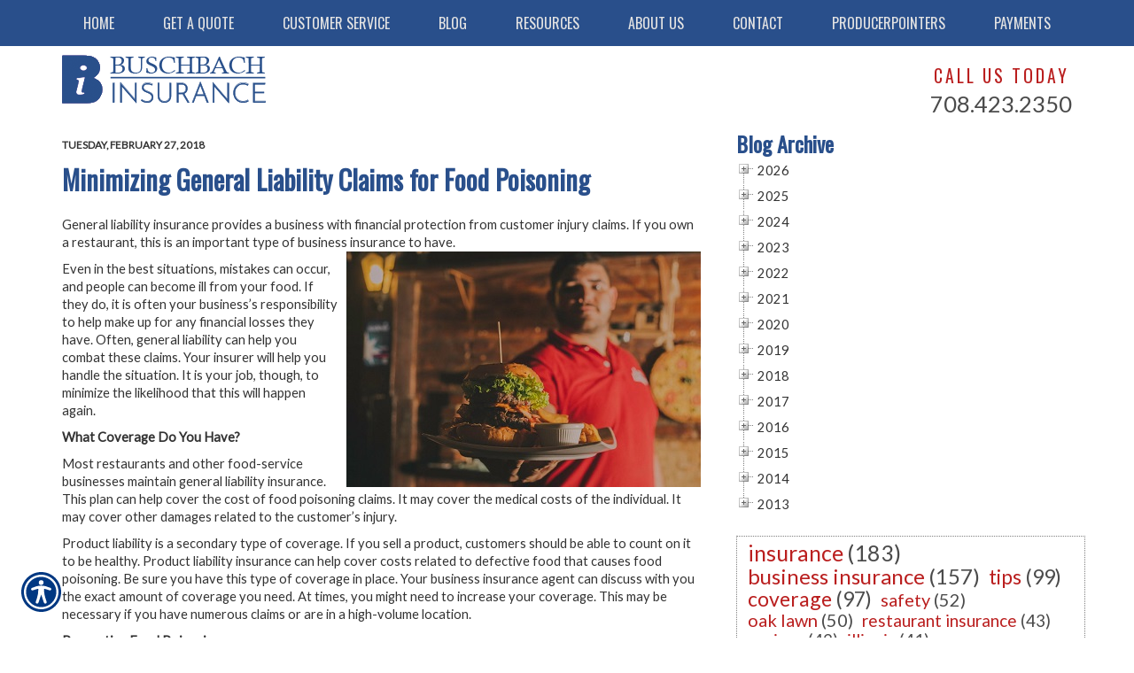

--- FILE ---
content_type: text/html; charset=utf-8
request_url: https://www.buschbach.com/blog/minimizing-general-liability-claims-for-food-poisoning.aspx
body_size: 21009
content:

<!DOCTYPE html>
<html lang="en">
<head id="html_header"><title>
	Minimizing General Liability Claims for Food Poisoning
</title><meta http-equiv="Content-Type" content="text/html; charset=utf-8" /><meta id="iwb_keywords" name="keywords" content="restaurant insurance, food safety tips, , blog" /><meta id="iwb_description" name="description" content="General liability insurance provides a business with financial protection from customer injury claims." /><link type="text/css" rel="stylesheet" href="/style.css" /><link id="default_lang_link" rel="alternate" hreflang="x-default" href="https://www.buschbach.com/blog/minimizing-general-liability-claims-for-food-poisoning.aspx" /><link id="en_lang_link" rel="alternate" hreflang="en-us" href="https://www.buschbach.com/blog/minimizing-general-liability-claims-for-food-poisoning.aspx" /><link id="es_lang_link" rel="alternate" hreflang="es-us" href="https://www.buschbach.com/es-us/blog/minimizing-general-liability-claims-for-food-poisoning.aspx" />
    <script src="/scripts/alert.js" defer></script>
    <script src="https://iwb.blob.core.windows.net/assets/ada_shim.js"></script>
    <script src="/scripts/hotspotter.js" defer></script>
    <link type="text/css" rel="stylesheet" href="/style/hotspotter.css" />
  <meta property="og:image:width" content="500" />
<meta property="og:image:height" content="333" />
<style type="text/css">#cph_main_tblPager TD { padding: 5px; } #cph_main_tbl_commentSubmission TD { padding: 5px; }</style>
  <style>
    .primaryTextCell{

    }
  </style>
<script type="text/javascript" src="https://s7.addthis.com/js/300/addthis_widget.js#pubid=itc"></script>

    <style>
        .plyr__video-wrapper {
            position: relative;
            padding-bottom: 56.25%; /* 16:9 */
            padding-top: 25px;
            height: 0;
        }

            .plyr__video-wrapper video {
                position: absolute;
                top: 0;
                left: 0;
                width: 100%;
                height: 100%;
            }
    </style>

    <link href="/scripts/fancyboxnew/jquery.fancybox.min.css" rel="stylesheet" />
    <script src="https://www.google.com/recaptcha/api.js?onload=onloadCallback&render=explicit"
        async defer>
    </script>
    <script type="text/javascript">
        var onloadCallback = function () {
            try {
                var widget = grecaptcha.render('captchaDiv', {
                    'sitekey': '6LfrNuwUAAAAAGkUyHVtzgcUVudoQPtnEIfpVJB0'
                });
                grecaptcha.reset();
            } catch (e) {
            }
        };

    </script>
<meta property="og:type" content="article" /><meta property="og:title" content="Minimizing General Liability Claims for Food Poisoning" /><meta property="og:url" content="https://www.buschbach.com/blog/default.aspx?entry=7F394CA9-36DE-48A8-B94F-113987EA1E3D&amp;~rule~=37524831" /><meta property="og:description" content="General liability insurance provides a business with financial protection from customer injury claims." /><meta property="og:image" content="http://www.buschbach.com/img/~www.buschbach.com/687824.jpeg" /><meta name="twitter:image" content="http://www.buschbach.com/img/~www.buschbach.com/687824.jpeg" /><meta name="twitter:card" content="summary_large_image" /><meta name="twitter:title" content="Minimizing General Liability Claims for Food Poisoning" /><meta name="twitter:description" content="General liability insurance provides a business with financial protection from customer injury claims." /><link id="lnkCanonical" rel="canonical" href="https://www.buschbach.com/blog/minimizing-general-liability-claims-for-food-poisoning.aspx" /><!-- M-V-IWB-WP-01:IWB:3.1.8626.40989 [HTML5] -->
<link href="/blog/rss/" rel="alternate" type="application/rss+xml" title="Buschbach Insurance Agency, Inc. RSS Feed" /><link href="/blog/atom/" rel="alternate" type="application/atom+xml" title="Buschbach Insurance Agency, Inc. ATOM Feed" /><link href="/img/~www.buschbach.com/favicon.ico" rel="shortcut icon" /><script type="text/javascript" src="https://www.googletagmanager.com/gtag/js?id=UA-743349-4" async=""></script><script type="text/javascript">
<!-- Global site tag (gtag.js) - Google Analytics -->
window.dataLayer = window.dataLayer || [];
function gtag(){dataLayer.push(arguments);}
gtag('js', new Date());
gtag('config', 'UA-743349-4');
gtag('config', 'UA-46995316-1');

<!-- End Google Analytics -->

WebFontConfig = {
	google: { families: [ 'Alef::latin','Open Sans::latin','Roboto Condensed::latin','Oswald::latin','Lato::latin' ] }
};

(function() {
	var wf = document.createElement('script'); wf.type = 'text/javascript'; wf.async = 'true';
	wf.src = ('https:' == document.location.protocol ? 'https' : 'http') + '://ajax.googleapis.com/ajax/libs/webfont/1/webfont.js';
	var s = document.getElementsByTagName('script')[0]; s.parentNode.insertBefore(wf, s);
})();

</script><meta property="og:description" content="Buschbach Insurance Agency provides Chicago, Aurora, Joliet &amp; surrounding areas in Illinois &amp; Indiana with auto, home, business, life &amp; health insurance.">
<meta property="og:image" content="http://www.buschbach.com/img/~www.buschbach.com/gPicon.jpg">
<meta property="og:url" content="http://www.buschbach.com/">
<meta name="viewport" content="width=device-width, initial-scale=1">
<link href="/img/resources/responsive.min.css" rel="stylesheet">
<!-- HTML5 shim and Respond.js for IE8 support of HTML5 elements and media queries -->
<!--[if lt IE 9]>
<script src="https://oss.maxcdn.com/html5shiv/3.7.2/html5shiv.min.js"></script>
<script src="https://oss.maxcdn.com/respond/1.4.2/respond.min.js"></script>
<![endif]-->
<script type="text/javascript" src="//script.crazyegg.com/pages/scripts/0049/9659.js" async="async"></script>
<meta name="msvalidate.01" content="EC10C041A3BE7529901D02F47DDADB92">
<meta name="google-site-verification" content="O-M57yOX01US7gDiMoPylaB97qa79m6iy1AHVgRunvM">
<!-- Google tag (gtag.js) -->
<script async src="https://www.googletagmanager.com/gtag/js?id=G-WPNFFCF9NC"></script>
<script>
  window.dataLayer = window.dataLayer || [];
  function gtag(){dataLayer.push(arguments);}
  gtag('js', new Date());

  gtag('config', 'G-WPNFFCF9NC');
</script> <script src="https://iwb.blob.core.windows.net/assets/ada/ada_panel.js" defer></script><link href="/Telerik.Web.UI.WebResource.axd?d=F9ABJNId_aFsfnFV7tCeyKsS-pC_oPaTtaHns0hdxwUo7JETPVrOnos2PVSaDTfSTxiEY2AdD70bxs1TDZTbN2nxNtOCM5hW21DmIzkHBlMtxpbZAFK6dJlawXFF_oQ9B9_JQw2&amp;t=638966899882049073&amp;compress=1&amp;_TSM_CombinedScripts_=%3b%3bTelerik.Web.UI%2c+Version%3d2018.3.910.40%2c+Culture%3dneutral%2c+PublicKeyToken%3d121fae78165ba3d4%3aen-US%3adf8a796a-503f-421d-9d40-9475fc76f21f%3aed2942d4%3a1f65231b%3a7f7626a2%3a8e243f83" type="text/css" rel="stylesheet" /></head>
<body id="ctl00_html_body" class="pageBody blogBody">
    
    <form method="post" action="/blog/minimizing-general-liability-claims-for-food-poisoning.aspx" id="form1">
<div class="aspNetHidden">
<input type="hidden" name="rsm_Master_TSM" id="rsm_Master_TSM" value="" />
<input type="hidden" name="rssm_Master_TSSM" id="rssm_Master_TSSM" value="" />
<input type="hidden" name="__VIEWSTATE" id="__VIEWSTATE" value="/[base64]/t+B7IVHUnBC0VbAKKFzQ==" />
</div>


<script src="/Telerik.Web.UI.WebResource.axd?_TSM_HiddenField_=rsm_Master_TSM&amp;compress=1&amp;_TSM_CombinedScripts_=%3b%3bSystem.Web.Extensions%2c+Version%3d4.0.0.0%2c+Culture%3dneutral%2c+PublicKeyToken%3d31bf3856ad364e35%3aen-US%3a7d46415a-5791-43c2-adc2-895da81fe97c%3aea597d4b%3bTelerik.Web.UI%3aen-US%3adf8a796a-503f-421d-9d40-9475fc76f21f%3a16e4e7cd%3af7645509%3a22a6274a%3a24ee1bba%3a33715776%3ae330518b%3a2003d0b8%3ac128760b%3a88144a7a%3a1e771326%3ac8618e41%3a1a73651d%3a333f8d94%3af46195d3%3ae524c98b%3a15313ccf" type="text/javascript"></script>
<script src="/ScriptResource.axd?d=[base64]" type="text/javascript"></script>
        

        
        <div id="master_div" itemscope itemtype="http://schema.org/WebPage">
            <meta itemprop="author" content="" itemscope itemtype="http://schema.org/InsuranceAgency" itemref="siteOrganization" />
            <table id="headerTable" class="headerTableStyle" role="presentation">
                <tr>
                    <td class="headerTextCell">
                        <div id="preheader">
	<div id="hamburgerMenu">
		<div class="blackBar">
			<a class="hamburgerCall" href="tel:7084232350">Call Us 708.423.2350</a>
			<a class="hamburger">&#9776;</a>
			<a class="cross">&#735;</a>
		</div>
		<div class="mobileMenu">
		</div>
	</div>
	<div class="container">
	<div class="row">
		<div id="preheader1" class="col-xs-12 col-sm-6">
			<a href="/default.aspx"><img alt="Logo" src="/img/~www.buschbach.com/assets/logo.png" id="logo" class="img100"></a>
		</div>
		<div id="preheader2" class="hidden-xs col-sm-6">
			<span class="uppercased">
				Call Us Today
				<a href="tel:7084232350">708.423.2350</a>
			</span>
		</div>
	</div>
	</div>
</div>

                        <div tabindex="0" id="ctl00_rm_upper" class="RadMenu RadMenu_IWB">
	<!-- 2018.3.910.40 --><ul class="rmRootGroup rmShadows rmHorizontal">
		<li class="rmItem rmFirst"><a class="rmLink rmRootLink" target="_top" href="/default.aspx"><span class="rmText">Home</span></a></li><li class="rmItem rmSeparator"><span class="rmText"></span></li><li class="rmItem "><a class="rmLink rmRootLink" href="#"><span class="rmText">Get A Quote</span></a><div class="rmSlide">
			<ul class="rmVertical rmGroup rmLevel1">
				<li class="rmItem rmFirst"><a class="rmLink" target="_top" href="/automobile/default.aspx"><span class="rmText">Automobile</span></a></li><li class="rmItem "><a class="rmLink" target="_top" href="/boat/default.aspx"><span class="rmText">Boat</span></a></li><li class="rmItem "><a class="rmLink" target="_top" href="/business/default.aspx"><span class="rmText">Business</span></a></li><li class="rmItem "><a class="rmLink" target="_top" href="/commercial_auto/"><span class="rmText">Commercial Auto Insurance</span></a></li><li class="rmItem "><a class="rmLink" target="_top" href="https://www.buschbach.com/commercial_umbrella"><span class="rmText">Commercial Umbrella</span></a></li><li class="rmItem "><a class="rmLink" target="_top" href="https://www.buschbach.com/contractors/default.aspx"><span class="rmText">Contractors</span></a></li><li class="rmItem "><a class="rmLink" target="_top" href="/flood/"><span class="rmText">Flood</span></a></li><li class="rmItem "><a class="rmLink" target="_top" href="/health/default.aspx"><span class="rmText">Health</span></a></li><li class="rmItem "><a class="rmLink" target="_top" href="/homeowners/default.aspx"><span class="rmText">Homeowners</span></a></li><li class="rmItem "><a class="rmLink" target="_top" href="/limousine/default.aspx"><span class="rmText">Limousine</span></a></li><li class="rmItem "><a class="rmLink" target="_top" href="/motorcycle/default.aspx"><span class="rmText">Motorcycle</span></a></li><li class="rmItem "><a class="rmLink" target="_top" href="/professional_liability/default.aspx"><span class="rmText">Professional Liability</span></a></li><li class="rmItem "><a class="rmLink" target="_top" href="/rv/default.aspx"><span class="rmText">Recreational Vehicle</span></a></li><li class="rmItem "><a class="rmLink" target="_top" href="/renters/default.aspx"><span class="rmText">Renters</span></a></li><li class="rmItem rmLast"><a class="rmLink" target="_top" href="/trucking/default.aspx"><span class="rmText">Trucking</span></a></li>
			</ul>
		</div></li><li class="rmItem rmSeparator"><span class="rmText"></span></li><li class="rmItem "><a class="rmLink rmRootLink" href="#"><span class="rmText">Customer Service</span></a><div class="rmSlide">
			<ul class="rmVertical rmGroup rmLevel1">
				<li class="rmItem rmFirst"><a class="rmLink" target="_top" href="/automobile/id_card_request.aspx"><span class="rmText">Automobile</span></a></li><li class="rmItem "><a class="rmLink" target="_top" href="/business/request_id_card.aspx"><span class="rmText">Business</span></a></li><li class="rmItem "><a class="rmLink" target="_top" href="/business/general_liability_certificate_request.aspx"><span class="rmText">General Liability</span></a></li><li class="rmItem "><a class="rmLink" target="_top" href="/motorcycle/request_id_card.aspx"><span class="rmText">Motorcycle</span></a></li><li class="rmItem rmLast"><a class="rmLink" target="_top" href="https://www.buschbach.com/broker_services/"><span class="rmText">Broker Services</span></a></li>
			</ul>
		</div></li><li class="rmItem rmSeparator"><span class="rmText"></span></li><li class="rmItem "><a class="rmLink rmRootLink" target="_top" href="/blog/"><span class="rmText">Blog</span></a></li><li class="rmItem rmSeparator"><span class="rmText"></span></li><li class="rmItem "><a class="rmLink rmRootLink" href="#"><span class="rmText">Resources</span></a><div class="rmSlide">
			<ul class="rmVertical rmGroup rmLevel1">
				<li class="rmItem rmFirst"><a class="rmLink" target="_top" href="/secure/"><span class="rmText">Secure File Area</span></a></li><li class="rmItem "><a class="rmLink" target="_top" href="/refer.aspx"><span class="rmText">Refer a Friend</span></a></li><li class="rmItem "><a class="rmLink" target="_top" href="/links.aspx"><span class="rmText">Important Links</span></a></li><li class="rmItem "><a class="rmLink" target="_top" href="/DocumentLibrary.aspx"><span class="rmText">Important Files</span></a></li><li class="rmItem rmLast"><a class="rmLink" target="_top" href="/glossary.aspx"><span class="rmText">Insurance Glossary</span></a></li>
			</ul>
		</div></li><li class="rmItem rmSeparator"><span class="rmText"></span></li><li class="rmItem "><a class="rmLink rmRootLink" href="#"><span class="rmText">About Us</span></a><div class="rmSlide">
			<ul class="rmVertical rmGroup rmLevel1">
				<li class="rmItem rmFirst"><a class="rmLink" target="_top" href="/about.aspx"><span class="rmText">About Buschbach Insurance Agency, Inc.</span></a></li><li class="rmItem "><a class="rmLink" target="_top" href="/locations.aspx"><span class="rmText">Location</span></a></li><li class="rmItem "><a class="rmLink" target="_top" href="https://www.buschbach.com/career-opportunities"><span class="rmText">Career Opportunities</span></a></li><li class="rmItem rmLast"><a class="rmLink" target="_top" href="/privacy.aspx"><span class="rmText">Privacy Policy</span></a></li>
			</ul>
		</div></li><li class="rmItem rmSeparator"><span class="rmText"></span></li><li class="rmItem "><a class="rmLink rmRootLink" href="#"><span class="rmText">Contact</span></a><div class="rmSlide">
			<ul class="rmVertical rmGroup rmLevel1">
				<li class="rmItem rmFirst"><a class="rmLink" target="_top" href="/contact.aspx"><span class="rmText">Contact Us</span></a></li><li class="rmItem rmLast"><a class="rmLink" target="_top" href="/newsletter.aspx"><span class="rmText">Join Our Newsletter</span></a></li>
			</ul>
		</div></li><li class="rmItem rmSeparator"><span class="rmText"></span></li><li class="rmItem "><a class="rmLink rmRootLink" target="_top" href="https://www.buschbach.com/broker_services/default.aspx"><span class="rmText">ProducerPointers</span></a></li><li class="rmItem rmSeparator"><span class="rmText"></span></li><li class="rmItem rmLast"><a class="rmLink rmRootLink" target="_blank" href="https://pay.insureone.com/"><span class="rmText">Payments</span></a></li>
	</ul><input id="ctl00_rm_upper_ClientState" name="ctl00_rm_upper_ClientState" type="hidden" />
</div>
                        <script>
$(window).bind("load", function() {
	sizePreheader();
});
$(window).resize(sizePreheader);
function sizePreheader() {
	$("#preheaderClear").height($("#preheader").height()+10);
}
</script>
<div id="preheaderClear"></div>
                        
                        <script type="text/javascript">try { $('#ctl00_rm_upper').children('ul').css('padding-left', Math.floor($('#ctl00_rm_upper').width() - $('#ctl00_rm_upper').children('ul').width()) - 5 + 'px'); } catch(err) { }</script>
                        
                    </td>
                </tr>
            </table>
            <div id="breadcrumb" itemprop="breadcrumb" class="breadcrumb">
	<a rel="home" href="/">Home</a><span class="bcSeparator"> > </span><a href="/blog/">Blog</a><span class="bcSeparator"> > </span><span id="lblBCPage">Minimizing General Liability Claims for Food Poisoning</span>
</div>
            <table id="bodyTable" class="primaryTable" role="presentation">
                <tr>
                    
                    <td id="ctl00_tdBodyCenter" class="dummyptc">
                        
<div id="cph_main_blogContainer" itemscope itemtype="http://schema.org/BlogPosting">
    <meta itemprop="publisher" itemscope itemtype="http://schema.org/InsuranceAgency" itemref="siteOrganization" />
    
   
    <table style="width: 100%;"  role="presentation">
        <tr>
            <td style="width: 65%; vertical-align: top; padding-top: 10px;" class="primaryTextCell">
                <div id="cph_main_pnl_BlogEntries">
	
                <div class="blogEntryPanel">
		<span class="formFieldText" itemprop="datePublished" datetime="2018-02-27T19:22:00Z" style="display:block;padding:0px;">TUESDAY, FEBRUARY 27, 2018</span><h1 itemprop="headline" class="title" style="padding-bottom: 10px;"><a itemprop="url" style="font-size: 125%;" href="/blog/minimizing-general-liability-claims-for-food-poisoning.aspx" class="title">Minimizing General Liability Claims for Food Poisoning</a></h1><div class="plainText" style="padding:10px 10px 20px 0px;">
			<span itemprop="articleBody"><p>General liability insurance provides a business with financial protection from customer injury claims. If you own a restaurant, this is an important type of business insurance to have.&nbsp;<img src="/img/~www.buschbach.com/687824.jpeg" alt="image of man serving burger in a restaurant" style="float: right; margin-left: 10px;" /></p>
<p>Even in the best situations, mistakes can occur, and people can become ill from your food. If they do, it is often your business&rsquo;s responsibility to help make up for any financial losses they have. Often, general liability can help you combat these claims. Your insurer will help you handle the situation. It is your job, though, to minimize the likelihood that this will happen again.</p>
<p><strong>What Coverage Do You Have?</strong></p>
<p>Most restaurants and other food-service businesses maintain general liability insurance. This plan can help cover the cost of food poisoning claims. It may cover the medical costs of the individual. It may cover other damages related to the customer&rsquo;s injury.</p>
<p>Product liability is a secondary type of coverage. If you sell a product, customers should be able to count on it to be healthy. Product liability insurance can help cover costs related to defective food that causes food poisoning. Be sure you have this type of coverage in place. Your business insurance agent can discuss with you the exact amount of coverage you need. At times, you might need to increase your coverage. This may be necessary if you have numerous claims or are in a high-volume location.</p>
<p><strong>Preventing Food Poisoning</strong></p>
<p>How can you prevent customer illness from occurring? Not only does it put people at risk, but it is also bad for your organization&rsquo;s reputation. Here are some tips:</p>
<ul style="margin-top: 0in; list-style-type: disc;">
    <li>Work with your local health department to understand local food codes and regulations. Most will offer a book for you to use to track temperatures and other food safety measures. Follow this closely.</li>
    <li>Be vigilant from the start. Check the condition of any product coming in off trucks. Be sure items get proper cooling and storage right away. Do not let food sit out.</li>
    <li>Teach your team proper food handling procedures. Monitor them. Provide ongoing feedback.</li>
    <li>Be sure to use proper sanitization methods. Your local health department can help you to plan for this, too.</li>
    <li>Train cooks and linemen to verify the quality of food before they serve it.</li>
    <li>Always be working to improve food handling at your location. Take a course. Work with your local community college to learn about methods for improving.</li>
</ul>
<p>Food poisoning could happen at any time, at no fault of yours. Your general liability insurance is here to help you to cover losses that you least expect. However, proper management of food is always a critical step in managing your business. It might help you avoid the problems after all. Call&nbsp;<strong>Buschbach Insurance&nbsp;</strong>today at <strong>708.423.2350.</strong></p></span>
		</div><meta itemprop="discussionUrl" content="https://www.buschbach.com/blog/minimizing-general-liability-claims-for-food-poisoning.aspx#comments" /><div style="padding:0px 10px 20px 0px;">
			Posted 1:22 PM<br /><br /><div style="font-size: small;display: block;">Tags: <span itemprop="keywords"><a href="/blog/tag/restaurant%20insurance/" style="font-size: small;">restaurant insurance</a>, <a href="/blog/tag/food%20safety%20tips/" style="font-size: small;">food safety tips</a>, <a href="/blog/tag//" style="font-size: small;"></a></span></div>
		</div><div class="addthis_toolbox addthis_default_style ">
<a href="http://www.addthis.com/bookmark.php?v=300&amp;pubid=itc" class="addthis_button_compact">Share</a>
<span class="addthis_separator">|</span>
<a class="addthis_button_facebook"></a>
<a class="addthis_button_twitter"></a>
<a class="addthis_button_linkedin"></a>
<a class="addthis_button_stumbleupon"></a>
<a class="addthis_button_reddit"></a>
<a class="addthis_button_google_plusone"></a>
</div><br /><hr />
	</div>
</div>
                
                <div id="cph_main_pnl_Comments">
	
                    <h2 style="text-align: left; padding-top: 10px;">
                        <span id="cph_main_lbl_CommentTitle" itemprop="interactionCount">No Comments</span>
                    </h2>
                    <div id="cph_main_pnl_CommentsEntries" style="padding:10px 15px;">

	</div>
                    <hr id="comments" />
                    <table id="cph_main_tbl_commentSubmission" style="width: 100%;" role="presentation">
		<tr>
			<td colspan="2"><div class="subtitle">Post a Comment</div></td>
		</tr>
		<tr>
			<td><div class="formFieldText"><label for="cph_main_txt_Name">Name</label></div>
                                <div class="formFieldRequiredTag">Required</div>
                                
                            </td>
			<td><input name="ctl00$cph_main$txt_Name" type="text" maxlength="100" id="cph_main_txt_Name" style="width:90%;" /></td>
		</tr>
		<tr>
			<td><div class="formFieldText"><label for="cph_main_txt_Email">E-Mail</label></div><div class="formFieldRequiredTag">
                                Required (Not Displayed)</div>
                            
                            
		                    </td>
			<td><input name="ctl00$cph_main$txt_Email" type="text" maxlength="250" id="cph_main_txt_Email" style="width:90%;" /></td>
		</tr>
		<tr>
			<td style="vertical-align: top;"><div class="formFieldText"><label for="cph_main_txt_comment">Comment</label></div><div class="formFieldRequiredTag">
                                Required</div>
                                
                            </td>
			<td><textarea name="ctl00$cph_main$txt_comment" rows="2" cols="20" id="cph_main_txt_comment" style="height:75px;width:90%;">
</textarea><br /><div style="font-size:x-small;"><br />All comments are moderated and stripped of HTML.</div></td>
		</tr>
		<tr>
			<td style="vertical-align: top;">
                                
                            </td>
			<td>
                                <div id="captchaDiv"></div>
                                <br />
                                
                            </td>
		</tr>
		<tr>
			<td></td>
			<td>
                                <input type="submit" name="ctl00$cph_main$btn_Submit" value="Post Comment" onclick="javascript:WebForm_DoPostBackWithOptions(new WebForm_PostBackOptions(&quot;ctl00$cph_main$btn_Submit&quot;, &quot;&quot;, true, &quot;&quot;, &quot;&quot;, false, false))" id="cph_main_btn_Submit" />
                            </td>
		</tr>
	</table>
	
                
</div>
                <div id="cph_main_pnlBlogDisclaimer" style="font-size: 0.9em; padding-top: 15px;">
	
                    <b>NOTICE:</b> This blog and website are made available by the publisher for educational and informational purposes only. 
                    It is not be used as a substitute for competent insurance, legal, or tax advice from a licensed professional 
                    in your state. By using this blog site you understand that there is no broker client relationship between 
                    you and the blog and website publisher. 
                
</div>
              
            </td>
            <td id="cph_main_td_archive_area" style="width: 35%; vertical-align: top; padding-left: 15px;"><div class="title">
                Blog Archive</div>
                <div id="ctl00_cph_main_rtv_archive" class="RadTreeView RadTreeView_Default" style="white-space:normal">
	<ul class="rtUL rtLines">
		<li class="rtLI rtFirst"><div class="rtTop">
			<span class="rtSp"></span><span class="rtPlus"></span><span class="rtIn">2026</span>
		</div></li><li class="rtLI"><div class="rtMid">
			<span class="rtSp"></span><span class="rtPlus"></span><span class="rtIn">2025</span>
		</div></li><li class="rtLI"><div class="rtMid">
			<span class="rtSp"></span><span class="rtPlus"></span><span class="rtIn">2024</span>
		</div></li><li class="rtLI"><div class="rtMid">
			<span class="rtSp"></span><span class="rtPlus"></span><span class="rtIn">2023</span>
		</div></li><li class="rtLI"><div class="rtMid">
			<span class="rtSp"></span><span class="rtPlus"></span><span class="rtIn">2022</span>
		</div></li><li class="rtLI"><div class="rtMid">
			<span class="rtSp"></span><span class="rtPlus"></span><span class="rtIn">2021</span>
		</div></li><li class="rtLI"><div class="rtMid">
			<span class="rtSp"></span><span class="rtPlus"></span><span class="rtIn">2020</span>
		</div></li><li class="rtLI"><div class="rtMid">
			<span class="rtSp"></span><span class="rtPlus"></span><span class="rtIn">2019</span>
		</div></li><li class="rtLI"><div class="rtMid">
			<span class="rtSp"></span><span class="rtPlus"></span><span class="rtIn">2018</span>
		</div></li><li class="rtLI"><div class="rtMid">
			<span class="rtSp"></span><span class="rtPlus"></span><span class="rtIn">2017</span>
		</div></li><li class="rtLI"><div class="rtMid">
			<span class="rtSp"></span><span class="rtPlus"></span><span class="rtIn">2016</span>
		</div></li><li class="rtLI"><div class="rtMid">
			<span class="rtSp"></span><span class="rtPlus"></span><span class="rtIn">2015</span>
		</div></li><li class="rtLI"><div class="rtMid">
			<span class="rtSp"></span><span class="rtPlus"></span><span class="rtIn">2014</span>
		</div></li><li class="rtLI rtLast"><div class="rtBot">
			<span class="rtSp"></span><span class="rtPlus"></span><span class="rtIn">2013</span>
		</div></li>
	</ul><input id="ctl00_cph_main_rtv_archive_ClientState" name="ctl00_cph_main_rtv_archive_ClientState" type="hidden" />
</div><br />
                <div id="ctl00_cph_main_rtc_Blog" class="RadTagCloud RadTagCloud_IWB rtcClassic">
	<ul class="rtcTagList">
		<li class="rtcTagItem" id="ctl00_cph_main_rtc_Blog_0_183"><a href="/blog/tag/insurance/" rel="tag" title="insurance" style="font-size:25px;">insurance</a><span style="font-size:25px;">(183)</span></li><li class="rtcTagItem" id="ctl00_cph_main_rtc_Blog_1_157"><a href="/blog/tag/business%20insurance/" rel="tag" title="business insurance" style="font-size:24px;">business insurance</a><span style="font-size:24px;">(157)</span></li><li class="rtcTagItem" id="ctl00_cph_main_rtc_Blog_2_99"><a href="/blog/tag/tips/" rel="tag" title="tips" style="font-size:23px;">tips</a><span style="font-size:23px;">(99)</span></li><li class="rtcTagItem" id="ctl00_cph_main_rtc_Blog_3_97"><a href="/blog/tag/coverage/" rel="tag" title="coverage" style="font-size:23px;">coverage</a><span style="font-size:23px;">(97)</span></li><li class="rtcTagItem" id="ctl00_cph_main_rtc_Blog_4_52"><a href="/blog/tag/safety/" rel="tag" title="safety" style="font-size:20px;">safety</a><span style="font-size:20px;">(52)</span></li><li class="rtcTagItem" id="ctl00_cph_main_rtc_Blog_5_50"><a href="/blog/tag/oak%20lawn/" rel="tag" title="oak lawn" style="font-size:20px;">oak lawn</a><span style="font-size:20px;">(50)</span></li><li class="rtcTagItem" id="ctl00_cph_main_rtc_Blog_6_43"><a href="/blog/tag/restaurant%20insurance/" rel="tag" title="restaurant insurance" style="font-size:19px;">restaurant insurance</a><span style="font-size:19px;">(43)</span></li><li class="rtcTagItem" id="ctl00_cph_main_rtc_Blog_7_42"><a href="/blog/tag/savings/" rel="tag" title="savings" style="font-size:19px;">savings</a><span style="font-size:19px;">(42)</span></li><li class="rtcTagItem" id="ctl00_cph_main_rtc_Blog_8_41"><a href="/blog/tag/illinois/" rel="tag" title="illinois" style="font-size:19px;">illinois</a><span style="font-size:19px;">(41)</span></li><li class="rtcTagItem" id="ctl00_cph_main_rtc_Blog_9_31"><a href="/blog/tag/home%20insurance/" rel="tag" title="home insurance" style="font-size:18px;">home insurance</a><span style="font-size:18px;">(31)</span></li><li class="rtcTagItem" id="ctl00_cph_main_rtc_Blog_10_31"><a href="/blog/tag/business/" rel="tag" title="business" style="font-size:18px;">business</a><span style="font-size:18px;">(31)</span></li><li class="rtcTagItem" id="ctl00_cph_main_rtc_Blog_11_31"><a href="/blog/tag/commercial/" rel="tag" title="commercial" style="font-size:18px;">commercial</a><span style="font-size:18px;">(31)</span></li><li class="rtcTagItem" id="ctl00_cph_main_rtc_Blog_12_30"><a href="/blog/tag/auto%20insurance/" rel="tag" title="auto insurance" style="font-size:18px;">auto insurance</a><span style="font-size:18px;">(30)</span></li><li class="rtcTagItem" id="ctl00_cph_main_rtc_Blog_13_24"><a href="/blog/tag/policy/" rel="tag" title="policy" style="font-size:17px;">policy</a><span style="font-size:17px;">(24)</span></li><li class="rtcTagItem" id="ctl00_cph_main_rtc_Blog_14_23"><a href="/blog/tag/liability/" rel="tag" title="liability" style="font-size:17px;">liability</a><span style="font-size:17px;">(23)</span></li><li class="rtcTagItem" id="ctl00_cph_main_rtc_Blog_15_23"><a href="/blog/tag/commercial%20auto%20insurance/" rel="tag" title="commercial auto insurance" style="font-size:17px;">commercial auto insurance</a><span style="font-size:17px;">(23)</span></li><li class="rtcTagItem" id="ctl00_cph_main_rtc_Blog_16_20"><a href="/blog/tag/chicago/" rel="tag" title="chicago" style="font-size:16px;">chicago</a><span style="font-size:16px;">(20)</span></li><li class="rtcTagItem" id="ctl00_cph_main_rtc_Blog_17_17"><a href="/blog/tag/chicago%20il%20insurance/" rel="tag" title="chicago il insurance" style="font-size:16px;">chicago il insurance</a><span style="font-size:16px;">(17)</span></li><li class="rtcTagItem" id="ctl00_cph_main_rtc_Blog_18_17"><a href="/blog/tag/bop/" rel="tag" title="bop" style="font-size:16px;">bop</a><span style="font-size:16px;">(17)</span></li><li class="rtcTagItem" id="ctl00_cph_main_rtc_Blog_19_16"><a href="/blog/tag/protection/" rel="tag" title="protection" style="font-size:15px;">protection</a><span style="font-size:15px;">(16)</span></li><li class="rtcTagItem" id="ctl00_cph_main_rtc_Blog_20_14"><a href="/blog/tag/workers%20compensation/" rel="tag" title="workers compensation" style="font-size:15px;">workers compensation</a><span style="font-size:15px;">(14)</span></li><li class="rtcTagItem" id="ctl00_cph_main_rtc_Blog_21_13"><a href="/blog/tag/general%20liability%20insurance/" rel="tag" title="general liability insurance" style="font-size:15px;">general liability insurance</a><span style="font-size:15px;">(13)</span></li><li class="rtcTagItem" id="ctl00_cph_main_rtc_Blog_22_12"><a href="/blog/tag/buschbach%20insurance%20agency/" rel="tag" title="buschbach insurance agency" style="font-size:14px;">buschbach insurance agency</a><span style="font-size:14px;">(12)</span></li><li class="rtcTagItem" id="ctl00_cph_main_rtc_Blog_23_11"><a href="/blog/tag/owners/" rel="tag" title="owners" style="font-size:14px;">owners</a><span style="font-size:14px;">(11)</span></li><li class="rtcTagItem" id="ctl00_cph_main_rtc_Blog_24_11"><a href="/blog/tag/cyber%20liability%20insurance/" rel="tag" title="cyber liability insurance" style="font-size:14px;">cyber liability insurance</a><span style="font-size:14px;">(11)</span></li><li class="rtcTagItem" id="ctl00_cph_main_rtc_Blog_25_10"><a href="/blog/tag/business%20owners%20policy/" rel="tag" title="business owners policy" style="font-size:14px;">business owners policy</a><span style="font-size:14px;">(10)</span></li><li class="rtcTagItem" id="ctl00_cph_main_rtc_Blog_26_10"><a href="/blog/tag/auto/" rel="tag" title="auto" style="font-size:14px;">auto</a><span style="font-size:14px;">(10)</span></li><li class="rtcTagItem" id="ctl00_cph_main_rtc_Blog_27_10"><a href="/blog/tag/buschbach%20insurance/" rel="tag" title="buschbach insurance" style="font-size:14px;">buschbach insurance</a><span style="font-size:14px;">(10)</span></li><li class="rtcTagItem" id="ctl00_cph_main_rtc_Blog_28_9"><a href="/blog/tag/restaurant/" rel="tag" title="restaurant" style="font-size:13px;">restaurant</a><span style="font-size:13px;">(9)</span></li><li class="rtcTagItem" id="ctl00_cph_main_rtc_Blog_29_8"><a href="/blog/tag/trucking%20insurance/" rel="tag" title="trucking insurance" style="font-size:13px;">trucking insurance</a><span style="font-size:13px;">(8)</span></li><li class="rtcTagItem" id="ctl00_cph_main_rtc_Blog_30_8"><a href="/blog/tag/risks/" rel="tag" title="risks" style="font-size:13px;">risks</a><span style="font-size:13px;">(8)</span></li><li class="rtcTagItem" id="ctl00_cph_main_rtc_Blog_31_7"><a href="/blog/tag/cyber/" rel="tag" title="cyber" style="font-size:12px;">cyber</a><span style="font-size:12px;">(7)</span></li><li class="rtcTagItem" id="ctl00_cph_main_rtc_Blog_32_7"><a href="/blog/tag/general%20liability/" rel="tag" title="general liability" style="font-size:12px;">general liability</a><span style="font-size:12px;">(7)</span></li><li class="rtcTagItem" id="ctl00_cph_main_rtc_Blog_33_7"><a href="/blog/tag/car/" rel="tag" title="car" style="font-size:12px;">car</a><span style="font-size:12px;">(7)</span></li><li class="rtcTagItem" id="ctl00_cph_main_rtc_Blog_34_7"><a href="/blog/tag/illinoise/" rel="tag" title="illinoise" style="font-size:12px;">illinoise</a><span style="font-size:12px;">(7)</span></li><li class="rtcTagItem" id="ctl00_cph_main_rtc_Blog_35_7"><a href="/blog/tag/driving/" rel="tag" title="driving" style="font-size:12px;">driving</a><span style="font-size:12px;">(7)</span></li><li class="rtcTagItem" id="ctl00_cph_main_rtc_Blog_36_6"><a href="/blog/tag/surety%20bonds/" rel="tag" title="surety bonds" style="font-size:12px;">surety bonds</a><span style="font-size:12px;">(6)</span></li><li class="rtcTagItem" id="ctl00_cph_main_rtc_Blog_37_6"><a href="/blog/tag/construction%20insurance/" rel="tag" title="construction insurance" style="font-size:12px;">construction insurance</a><span style="font-size:12px;">(6)</span></li><li class="rtcTagItem" id="ctl00_cph_main_rtc_Blog_38_6"><a href="/blog/tag/claims/" rel="tag" title="claims" style="font-size:12px;">claims</a><span style="font-size:12px;">(6)</span></li><li class="rtcTagItem" id="ctl00_cph_main_rtc_Blog_39_5"><a href="/blog/tag/workers/" rel="tag" title="workers" style="font-size:11px;">workers</a><span style="font-size:11px;">(5)</span></li><li class="rtcTagItem" id="ctl00_cph_main_rtc_Blog_40_5"><a href="/blog/tag/vehicles/" rel="tag" title="vehicles" style="font-size:11px;">vehicles</a><span style="font-size:11px;">(5)</span></li><li class="rtcTagItem" id="ctl00_cph_main_rtc_Blog_41_5"><a href="/blog/tag/employee/" rel="tag" title="employee" style="font-size:11px;">employee</a><span style="font-size:11px;">(5)</span></li><li class="rtcTagItem" id="ctl00_cph_main_rtc_Blog_42_5"><a href="/blog/tag/compensation/" rel="tag" title="compensation" style="font-size:11px;">compensation</a><span style="font-size:11px;">(5)</span></li><li class="rtcTagItem" id="ctl00_cph_main_rtc_Blog_43_4"><a href="/blog/tag/security/" rel="tag" title="security" style="font-size:10px;">security</a><span style="font-size:10px;">(4)</span></li><li class="rtcTagItem" id="ctl00_cph_main_rtc_Blog_44_4"><a href="/blog/tag/life%20insurance/" rel="tag" title="life insurance" style="font-size:10px;">life insurance</a><span style="font-size:10px;">(4)</span></li><li class="rtcTagItem" id="ctl00_cph_main_rtc_Blog_45_4"><a href="/blog/tag/umbrella%20insurance/" rel="tag" title="umbrella insurance" style="font-size:10px;">umbrella insurance</a><span style="font-size:10px;">(4)</span></li><li class="rtcTagItem" id="ctl00_cph_main_rtc_Blog_46_4"><a href="/blog/tag/events/" rel="tag" title="events" style="font-size:10px;">events</a><span style="font-size:10px;">(4)</span></li><li class="rtcTagItem" id="ctl00_cph_main_rtc_Blog_47_4"><a href="/blog/tag/building/" rel="tag" title="building" style="font-size:10px;">building</a><span style="font-size:10px;">(4)</span></li><li class="rtcTagItem" id="ctl00_cph_main_rtc_Blog_48_4"><a href="/blog/tag/liability%20insurance/" rel="tag" title="liability insurance" style="font-size:10px;">liability insurance</a><span style="font-size:10px;">(4)</span></li><li class="rtcTagItem" id="ctl00_cph_main_rtc_Blog_49_4"><a href="/blog/tag/homeowners/" rel="tag" title="homeowners" style="font-size:10px;">homeowners</a><span style="font-size:10px;">(4)</span></li>
	</ul><input id="ctl00_cph_main_rtc_Blog_ClientState" name="ctl00_cph_main_rtc_Blog_ClientState" type="hidden" />
</div><br />
                <div style="text-align: center;"><img id="cph_main_imgQRCode" src="https://chart.googleapis.com/chart?cht=qr&amp;chs=125x125&amp;chl=https://www.buschbach.com/m/blog/minimizing-general-liability-claims-for-food-poisoning.aspx&amp;choe=UTF-8&amp;chld=L|4" alt="View Mobile Version" /></div>
            </td>

        </tr>
    </table>
</div>

                    </td>

                    
                </tr>
            </table>
            <table id="footerTable" class="footerTableStyle" role="presentation">
                <tr>
                    <td class="footerTextCell">
                        <script type="application/ld+json">
                {
                "@context": "http://schema.org",
        "@type": "InsuranceAgency",
                "image": "https://www.buschbach.com/img/~www.buschbach.com/logo.jpg",
                "url": "https://www.buschbach.com/",
                "logo": "https://www.buschbach.com/img/~www.buschbach.com/logo.jpg",
                "hasMap": "https://www.google.com/maps/place/Buschbach+Insurance+Agency,+Inc./@41.719533,-87.7635304,17z/data=!3m1!4b1!4m5!3m4!1s0x880e3a15f0863445:0x66359198a745c865!8m2!3d41.719533!4d-87.7613364",
                "description": "Buschbach Insurance Agency provides Chicago, Aurora, Joliet &amp; surrounding areas in Illinois &amp; Indiana with auto, home, business, life &amp; health insurance.",
  "name": "Buschbach Insurance",
"email": "mailto:info@buschbach.com",
  "sameAs" : [ "https://www.facebook.com/buschbachinsurance",
    "https://www.twitter.com/BuschbachIns",
    "https://plus.google.com/+BuschbachInsuranceOakLawn",
"https://www.linkedin.com/company/buschbach-insurance-agency-inc-"] 
                }
</script>
<script type="application/ld+json">
                {
                "@context": "http://schema.org",
"@type": "WebSite",
"url": "https://www.buschbach.com/",
  "potentialAction": {
  "@type": "SearchAction",
  "target": "https://query.buschbach.com/search?q={search_term_string}",
  "query-input": "required name=search_term_string"
  }
}
</script>
<div id="footerTop">
<div class="container">
<div class="row">
<div class="col-xs-12 col-sm-3">
<img alt="buschbach logo" src="/img/~www.buschbach.com/assets/logo_foot.png" class="img100" style="">
<div class="visible-xs"><br>
</div>
</div>
<div class="col-xs-12 col-sm-3">
<a href="/locations.aspx">Physical address: 5615 W 95th St<br>
Oak Lawn, IL 60453</a>
</div>
<div class="col-xs-12 col-sm-3">
<a href="tel:7084232350">Main Phone: 708.423. 2350</a><br>
<a href="mailto:sales@buschbach.com">Email: sales@buschbach.com</a>
<div class="visible-xs"><br>
</div>
</div>
<div class="col-xs-12 col-sm-3">
<div id="searchGroup">
<input type="text" placeholder="Search..." class="searchquery">
<input type="button" value="    " class="searchbutton">
</div>
</div>
</div>
</div>
</div>
<div id="footerBottom">
<div class="container">
<div class="row">
<div class="col-xs-12 col-sm-4" id="footSocial">
<a href="https://www.facebook.com/buschbachinsurance" target="_blank"><img alt=" facebook Social Icon" src="/img/~www.buschbach.com/assets/fb.jpg" style=""></a>
<a href="https://twitter.com/BuschbachIns" target="_blank"><img alt="Social Icon" src="/img/~www.buschbach.com/assets/twt.jpg"></a>
<a href="https://www.google.com/maps/place/Buschbach+Insurance+Agency,+Inc./@41.7194881,-87.7634339,17z/data=!4m5!3m4!1s0x880e3a15f0863445:0x66359198a745c865!8m2!3d41.7194881!4d-87.7612452" target="_blank"><img alt="Social Icon" src="/img/~www.buschbach.com/assets/gp.jpg"></a>
<a href="https://www.linkedin.com/company/buschbach-insurance-agency-inc-" target="_blank"><img alt="Social Icon" src="/img/~www.buschbach.com/assets/in.jpg"></a>
</div>
<div class="col-xs-12 col-sm-8">
© Copyright. All rights reserved | Powered by <a href="http://www.getitc.com/products/websites/" target="_blank">Insurance Website Builder</a>
</div>
</div>
</div>
</div>
<script src="https://ajax.googleapis.com/ajax/libs/jquery/1.12.4/jquery.min.js"></script>
<script src="/img/resources/responsive.min.js"></script>
<script src="/img/~www.buschbach.com/js/jquery.cycle2.js"></script>
<script src="/img/~www.buschbach.com/js/validate-code.js"></script>
                    </td>
                </tr>
            </table>
        </div>
        <div id="siteOrganization" style="display: none;">
            <meta itemprop="name" content="Buschbach Insurance Agency, Inc." />
            <meta itemprop="url" content="https://www.buschbach.com/" />
        </div>
    
<div class="aspNetHidden">

	<input type="hidden" name="__VIEWSTATEGENERATOR" id="__VIEWSTATEGENERATOR" value="651BE23F" />
	<input type="hidden" name="__EVENTVALIDATION" id="__EVENTVALIDATION" value="/wEdAAUc0Zulabj6zXbmMkoj0IQfrswjszs9r0dOk9ESVFsoFcg7+DxHJ8FGmFlHJDQ+lI4NZztX61LsayEfq77CpRWskjAP6qIw4y68XPvYK8Yw0oj2uqIWp+PtAbXpLi6DAMjZUiQb" />
</div>

<script type="text/javascript">
//<![CDATA[
$(".homeBody .primaryTable").addClass("col-xs-12");
$("#preheader").prepend($("#ctl00_rm_upper"));

$(function() {
    var preheader = $("#preheader");
    $(window).scroll(function() {
        var scroll = $(window).scrollTop();

        if (scroll >= 100) {
            preheader.addClass("solidFFF");
        } else {
            preheader.removeClass("solidFFF");
        }
    });
});

fillDropDownFromFeed($('#txtInsurance'), '/resources/data/website_data.ashx?r=lines', 'name', 'url');

function buildDropDown() {
	$("#txtInsurance").prepend("<option selected='selected' value='No Type Selected' disabled='disabled'>Select Insurance Type</option>");
	$("#txtInsurance")[0].options[0].selected = true;
	$("#txtInsurance").animate({ opacity: 1 }, 1000);
}

function loadTestimonials() {
    $(function () {
        $.ajax({
            url: '/resources/data/website_data.ashx?r=testimonials',
            dataType: 'json',
            success: Testimonials
        });
    });
};

function Testimonials(result) {
 
    $.each(result, function (i, item) {
 
        var trimmedString = item.text.substring(0, 200) + '...';
        var newDiv = $('<div/>', {
            html: '"' + trimmedString + '"<br><br>-' + item.name
        }).appendTo('#testimonials');
 
    });
       
};

$(document).ready(function() { 
	loadTestimonials();
	
	function showSlideText() {
		$("#headSlideshow .slide .container").animate({ opacity: 1 }, 2000);
	}
	setTimeout(showSlideText, 1000)
	
	$("img[src*='employee_photo']").removeClass("img-responsive"); 

	function buildNav() {
		$("#ctl00_rm_upper.RadMenu.RadMenu_IWB ul.rmRootGroup.rmShadows.rmHorizontal li.rmItem a.rmLink.rmRootLink").addClass("dropdown-li");
		$("#ctl00_rm_upper.RadMenu.RadMenu_IWB ul.rmRootGroup.rmShadows.rmHorizontal li.rmItem a.rmLink").each(function() {
			$(this).clone().appendTo('.mobileMenu')
		});
		$('.mobileMenu .dropdown-li').each(function(){ 
			$(this).nextUntil(".dropdown-li").wrapAll('<div class="dropdown-menu" />');
		});
		$(".mobileMenu a.rmLink.rmRootLink.dropdown-li[href*='about']").attr("href", "#");
		$(".mobileMenu a.rmLink.rmRootLink.dropdown-li[href*='contact']").attr("href", "#");
		$( ".dropdown-li" ).click(function() {
			$( ".mobileMenu .dropdown-menu" ).hide();
			$(this).next(".mobileMenu .dropdown-menu").slideToggle( "slow" );
		});
	}
	setTimeout(buildNav, 500)
	
	function buildTestimonials() {
		$('#testimonials.cycle-slideshow').cycle('reinit');
		$("#testimonials.cycle-slideshow div").animate({ opacity: 1 }, 2000);
	}
	setTimeout(buildTestimonials, 1000)

	$( ".cross" ).hide();
	$( ".mobileMenu" ).hide();
	$( ".hamburger" ).click(function() {
		$( ".mobileMenu" ).slideToggle( "slow", function() {
			$( ".hamburger" ).hide();
			$( ".cross" ).show();
		});
	});

	$( ".cross" ).click(function() {
		$( ".mobileMenu" ).slideToggle( "slow", function() {
			$( ".cross" ).hide();
			$( ".hamburger" ).show();
		});
	});
});
window.__TsmHiddenField = $get('rsm_Master_TSM');Telerik.Web.UI.RadTreeView._preInitialize("ctl00_cph_main_rtv_archive","0");;(function() {
                        function loadHandler() {
                            var hf = $get('rssm_Master_TSSM');
                            if (!hf._RSSM_init) { hf._RSSM_init = true; hf.value = ''; }
                            hf.value += ';Telerik.Web.UI, Version=2018.3.910.40, Culture=neutral, PublicKeyToken=121fae78165ba3d4:en-US:df8a796a-503f-421d-9d40-9475fc76f21f:ed2942d4:1f65231b:7f7626a2:8e243f83';
                            Sys.Application.remove_load(loadHandler);
                        };
                        Sys.Application.add_load(loadHandler);
                    })();Sys.Application.add_init(function() {
    $create(Telerik.Web.UI.RadMenu, {"_childListElementCssClass":null,"_skin":"IWB","clientStateFieldID":"ctl00_rm_upper_ClientState","collapseAnimation":"{\"duration\":450}","enableAutoScroll":true,"enableShadows":true,"expandAnimation":"{\"duration\":450}","itemData":[{"navigateUrl":"/default.aspx","target":"_top"},{"isSeparator":true},{"items":[{"navigateUrl":"/automobile/default.aspx","target":"_top"},{"navigateUrl":"/boat/default.aspx","target":"_top"},{"navigateUrl":"/business/default.aspx","target":"_top"},{"navigateUrl":"/commercial_auto/","target":"_top"},{"navigateUrl":"https://www.buschbach.com/commercial_umbrella","target":"_top"},{"navigateUrl":"https://www.buschbach.com/contractors/default.aspx","target":"_top"},{"navigateUrl":"/flood/","target":"_top"},{"navigateUrl":"/health/default.aspx","target":"_top"},{"navigateUrl":"/homeowners/default.aspx","target":"_top"},{"navigateUrl":"/limousine/default.aspx","target":"_top"},{"navigateUrl":"/motorcycle/default.aspx","target":"_top"},{"navigateUrl":"/professional_liability/default.aspx","target":"_top"},{"navigateUrl":"/rv/default.aspx","target":"_top"},{"navigateUrl":"/renters/default.aspx","target":"_top"},{"navigateUrl":"/trucking/default.aspx","target":"_top"}]},{"isSeparator":true},{"items":[{"navigateUrl":"/automobile/id_card_request.aspx","target":"_top"},{"navigateUrl":"/business/request_id_card.aspx","target":"_top"},{"navigateUrl":"/business/general_liability_certificate_request.aspx","target":"_top"},{"navigateUrl":"/motorcycle/request_id_card.aspx","target":"_top"},{"navigateUrl":"https://www.buschbach.com/broker_services/","target":"_top"}]},{"isSeparator":true},{"navigateUrl":"/blog/","target":"_top"},{"isSeparator":true},{"items":[{"navigateUrl":"/secure/","target":"_top"},{"navigateUrl":"/refer.aspx","target":"_top"},{"navigateUrl":"/links.aspx","target":"_top"},{"navigateUrl":"/DocumentLibrary.aspx","target":"_top"},{"navigateUrl":"/glossary.aspx","target":"_top"}]},{"isSeparator":true},{"items":[{"navigateUrl":"/about.aspx","target":"_top"},{"navigateUrl":"/locations.aspx","target":"_top"},{"navigateUrl":"https://www.buschbach.com/career-opportunities","target":"_top"},{"navigateUrl":"/privacy.aspx","target":"_top"}]},{"isSeparator":true},{"items":[{"navigateUrl":"/contact.aspx","target":"_top"},{"navigateUrl":"/newsletter.aspx","target":"_top"}]},{"isSeparator":true},{"navigateUrl":"https://www.buschbach.com/broker_services/default.aspx","target":"_top"},{"isSeparator":true},{"navigateUrl":"https://pay.insureone.com/","target":"_blank"}]}, null, null, $get("ctl00_rm_upper"));
});
Sys.Application.add_init(function() {
    $create(Telerik.Web.UI.RadTreeView, {"_postBackOnExpand":true,"_postBackReference":"__doPostBack(\u0027ctl00$cph_main$rtv_archive\u0027,\u0027arguments\u0027)","_skin":"Default","_uniqueId":"ctl00$cph_main$rtv_archive","attributes":{},"clientStateFieldID":"ctl00_cph_main_rtv_archive_ClientState","collapseAnimation":"{\"duration\":200}","expandAnimation":"{\"duration\":200}","nodeData":[{"value":"2026-----","expandMode":2},{"value":"2025-----","expandMode":2},{"value":"2024-----","expandMode":2},{"value":"2023-----","expandMode":2},{"value":"2022-----","expandMode":2},{"value":"2021-----","expandMode":2},{"value":"2020-----","expandMode":2},{"value":"2019-----","expandMode":2},{"value":"2018-----","expandMode":2},{"value":"2017-----","expandMode":2},{"value":"2016-----","expandMode":2},{"value":"2015-----","expandMode":2},{"value":"2014-----","expandMode":2},{"value":"2013-----","expandMode":2}]}, null, null, $get("ctl00_cph_main_rtv_archive"));
});
Sys.Application.add_init(function() {
    $create(Telerik.Web.UI.RadTagCloud, {"_accessKey":"","_dataNavigateUrlField":"","_dataTextField":"","_dataToolTipField":"","_dataValueField":"","_dataWeightField":"","_tabIndex":0,"clientStateFieldID":"ctl00_cph_main_rtc_Blog_ClientState","distribution":1,"foreColor":"","maxColor":"","maxFontSize":"25px","maxNumberOfItems":50,"maximalWeight":183,"minColor":"","minFontSize":"10px","minimalWeight":4,"renderItemWeight":true,"sorting":4}, null, null, $get("ctl00_cph_main_rtc_Blog"));
});
//]]>
</script>
</form>
    <script src="/scripts/fancyboxnew/jquery.fancybox.min.js"></script>
    <script>
        function extractHostname(url) {
            var hostname;
            //find & remove protocol (http, ftp, etc.) and get hostname

            if (url.indexOf("://") > -1) {
                hostname = url.split('/')[2];
            }
            else {
                hostname = url.split('/')[0];
            }

            //find & remove port number
            hostname = hostname.split(':')[0];
            //find & remove "?"
            hostname = hostname.split('?')[0];

            return hostname;
        }
        function extractRootDomain(url) {
            var domain = extractHostname(url),
                splitArr = domain.split('.'),
                arrLen = splitArr.length;
            //secure page fix
            if (domain == 'default.aspx' || domain.length < 2) {
                return '';
            }
            //extracting the root domain here
            //if there is a subdomain 
            else if (arrLen > 2) {
                domain = splitArr[arrLen - 2] + '.' + splitArr[arrLen - 1];
                //check to see if it's using a Country Code Top Level Domain (ccTLD) (i.e. ".me.uk")
                if (splitArr[arrLen - 1].length == 2 && splitArr[arrLen - 1].length == 2) {
                    //this is using a ccTLD
                    domain = splitArr[arrLen - 3] + '.' + domain;
                }
            }
            return domain;
        }
        try {
            const players = Plyr.setup('.iwb-player', { invertTime: false, });
            $('.fancyboxpopclass').fancybox();
            $('video').contextmenu(function () {
                return false;
            });
        }
        catch (e) {

        }
        

    </script>
</body>
</html>


--- FILE ---
content_type: text/html; charset=utf-8
request_url: https://www.google.com/recaptcha/api2/anchor?ar=1&k=6LfrNuwUAAAAAGkUyHVtzgcUVudoQPtnEIfpVJB0&co=aHR0cHM6Ly93d3cuYnVzY2hiYWNoLmNvbTo0NDM.&hl=en&v=N67nZn4AqZkNcbeMu4prBgzg&size=normal&anchor-ms=20000&execute-ms=30000&cb=eoqed7n2l935
body_size: 49547
content:
<!DOCTYPE HTML><html dir="ltr" lang="en"><head><meta http-equiv="Content-Type" content="text/html; charset=UTF-8">
<meta http-equiv="X-UA-Compatible" content="IE=edge">
<title>reCAPTCHA</title>
<style type="text/css">
/* cyrillic-ext */
@font-face {
  font-family: 'Roboto';
  font-style: normal;
  font-weight: 400;
  font-stretch: 100%;
  src: url(//fonts.gstatic.com/s/roboto/v48/KFO7CnqEu92Fr1ME7kSn66aGLdTylUAMa3GUBHMdazTgWw.woff2) format('woff2');
  unicode-range: U+0460-052F, U+1C80-1C8A, U+20B4, U+2DE0-2DFF, U+A640-A69F, U+FE2E-FE2F;
}
/* cyrillic */
@font-face {
  font-family: 'Roboto';
  font-style: normal;
  font-weight: 400;
  font-stretch: 100%;
  src: url(//fonts.gstatic.com/s/roboto/v48/KFO7CnqEu92Fr1ME7kSn66aGLdTylUAMa3iUBHMdazTgWw.woff2) format('woff2');
  unicode-range: U+0301, U+0400-045F, U+0490-0491, U+04B0-04B1, U+2116;
}
/* greek-ext */
@font-face {
  font-family: 'Roboto';
  font-style: normal;
  font-weight: 400;
  font-stretch: 100%;
  src: url(//fonts.gstatic.com/s/roboto/v48/KFO7CnqEu92Fr1ME7kSn66aGLdTylUAMa3CUBHMdazTgWw.woff2) format('woff2');
  unicode-range: U+1F00-1FFF;
}
/* greek */
@font-face {
  font-family: 'Roboto';
  font-style: normal;
  font-weight: 400;
  font-stretch: 100%;
  src: url(//fonts.gstatic.com/s/roboto/v48/KFO7CnqEu92Fr1ME7kSn66aGLdTylUAMa3-UBHMdazTgWw.woff2) format('woff2');
  unicode-range: U+0370-0377, U+037A-037F, U+0384-038A, U+038C, U+038E-03A1, U+03A3-03FF;
}
/* math */
@font-face {
  font-family: 'Roboto';
  font-style: normal;
  font-weight: 400;
  font-stretch: 100%;
  src: url(//fonts.gstatic.com/s/roboto/v48/KFO7CnqEu92Fr1ME7kSn66aGLdTylUAMawCUBHMdazTgWw.woff2) format('woff2');
  unicode-range: U+0302-0303, U+0305, U+0307-0308, U+0310, U+0312, U+0315, U+031A, U+0326-0327, U+032C, U+032F-0330, U+0332-0333, U+0338, U+033A, U+0346, U+034D, U+0391-03A1, U+03A3-03A9, U+03B1-03C9, U+03D1, U+03D5-03D6, U+03F0-03F1, U+03F4-03F5, U+2016-2017, U+2034-2038, U+203C, U+2040, U+2043, U+2047, U+2050, U+2057, U+205F, U+2070-2071, U+2074-208E, U+2090-209C, U+20D0-20DC, U+20E1, U+20E5-20EF, U+2100-2112, U+2114-2115, U+2117-2121, U+2123-214F, U+2190, U+2192, U+2194-21AE, U+21B0-21E5, U+21F1-21F2, U+21F4-2211, U+2213-2214, U+2216-22FF, U+2308-230B, U+2310, U+2319, U+231C-2321, U+2336-237A, U+237C, U+2395, U+239B-23B7, U+23D0, U+23DC-23E1, U+2474-2475, U+25AF, U+25B3, U+25B7, U+25BD, U+25C1, U+25CA, U+25CC, U+25FB, U+266D-266F, U+27C0-27FF, U+2900-2AFF, U+2B0E-2B11, U+2B30-2B4C, U+2BFE, U+3030, U+FF5B, U+FF5D, U+1D400-1D7FF, U+1EE00-1EEFF;
}
/* symbols */
@font-face {
  font-family: 'Roboto';
  font-style: normal;
  font-weight: 400;
  font-stretch: 100%;
  src: url(//fonts.gstatic.com/s/roboto/v48/KFO7CnqEu92Fr1ME7kSn66aGLdTylUAMaxKUBHMdazTgWw.woff2) format('woff2');
  unicode-range: U+0001-000C, U+000E-001F, U+007F-009F, U+20DD-20E0, U+20E2-20E4, U+2150-218F, U+2190, U+2192, U+2194-2199, U+21AF, U+21E6-21F0, U+21F3, U+2218-2219, U+2299, U+22C4-22C6, U+2300-243F, U+2440-244A, U+2460-24FF, U+25A0-27BF, U+2800-28FF, U+2921-2922, U+2981, U+29BF, U+29EB, U+2B00-2BFF, U+4DC0-4DFF, U+FFF9-FFFB, U+10140-1018E, U+10190-1019C, U+101A0, U+101D0-101FD, U+102E0-102FB, U+10E60-10E7E, U+1D2C0-1D2D3, U+1D2E0-1D37F, U+1F000-1F0FF, U+1F100-1F1AD, U+1F1E6-1F1FF, U+1F30D-1F30F, U+1F315, U+1F31C, U+1F31E, U+1F320-1F32C, U+1F336, U+1F378, U+1F37D, U+1F382, U+1F393-1F39F, U+1F3A7-1F3A8, U+1F3AC-1F3AF, U+1F3C2, U+1F3C4-1F3C6, U+1F3CA-1F3CE, U+1F3D4-1F3E0, U+1F3ED, U+1F3F1-1F3F3, U+1F3F5-1F3F7, U+1F408, U+1F415, U+1F41F, U+1F426, U+1F43F, U+1F441-1F442, U+1F444, U+1F446-1F449, U+1F44C-1F44E, U+1F453, U+1F46A, U+1F47D, U+1F4A3, U+1F4B0, U+1F4B3, U+1F4B9, U+1F4BB, U+1F4BF, U+1F4C8-1F4CB, U+1F4D6, U+1F4DA, U+1F4DF, U+1F4E3-1F4E6, U+1F4EA-1F4ED, U+1F4F7, U+1F4F9-1F4FB, U+1F4FD-1F4FE, U+1F503, U+1F507-1F50B, U+1F50D, U+1F512-1F513, U+1F53E-1F54A, U+1F54F-1F5FA, U+1F610, U+1F650-1F67F, U+1F687, U+1F68D, U+1F691, U+1F694, U+1F698, U+1F6AD, U+1F6B2, U+1F6B9-1F6BA, U+1F6BC, U+1F6C6-1F6CF, U+1F6D3-1F6D7, U+1F6E0-1F6EA, U+1F6F0-1F6F3, U+1F6F7-1F6FC, U+1F700-1F7FF, U+1F800-1F80B, U+1F810-1F847, U+1F850-1F859, U+1F860-1F887, U+1F890-1F8AD, U+1F8B0-1F8BB, U+1F8C0-1F8C1, U+1F900-1F90B, U+1F93B, U+1F946, U+1F984, U+1F996, U+1F9E9, U+1FA00-1FA6F, U+1FA70-1FA7C, U+1FA80-1FA89, U+1FA8F-1FAC6, U+1FACE-1FADC, U+1FADF-1FAE9, U+1FAF0-1FAF8, U+1FB00-1FBFF;
}
/* vietnamese */
@font-face {
  font-family: 'Roboto';
  font-style: normal;
  font-weight: 400;
  font-stretch: 100%;
  src: url(//fonts.gstatic.com/s/roboto/v48/KFO7CnqEu92Fr1ME7kSn66aGLdTylUAMa3OUBHMdazTgWw.woff2) format('woff2');
  unicode-range: U+0102-0103, U+0110-0111, U+0128-0129, U+0168-0169, U+01A0-01A1, U+01AF-01B0, U+0300-0301, U+0303-0304, U+0308-0309, U+0323, U+0329, U+1EA0-1EF9, U+20AB;
}
/* latin-ext */
@font-face {
  font-family: 'Roboto';
  font-style: normal;
  font-weight: 400;
  font-stretch: 100%;
  src: url(//fonts.gstatic.com/s/roboto/v48/KFO7CnqEu92Fr1ME7kSn66aGLdTylUAMa3KUBHMdazTgWw.woff2) format('woff2');
  unicode-range: U+0100-02BA, U+02BD-02C5, U+02C7-02CC, U+02CE-02D7, U+02DD-02FF, U+0304, U+0308, U+0329, U+1D00-1DBF, U+1E00-1E9F, U+1EF2-1EFF, U+2020, U+20A0-20AB, U+20AD-20C0, U+2113, U+2C60-2C7F, U+A720-A7FF;
}
/* latin */
@font-face {
  font-family: 'Roboto';
  font-style: normal;
  font-weight: 400;
  font-stretch: 100%;
  src: url(//fonts.gstatic.com/s/roboto/v48/KFO7CnqEu92Fr1ME7kSn66aGLdTylUAMa3yUBHMdazQ.woff2) format('woff2');
  unicode-range: U+0000-00FF, U+0131, U+0152-0153, U+02BB-02BC, U+02C6, U+02DA, U+02DC, U+0304, U+0308, U+0329, U+2000-206F, U+20AC, U+2122, U+2191, U+2193, U+2212, U+2215, U+FEFF, U+FFFD;
}
/* cyrillic-ext */
@font-face {
  font-family: 'Roboto';
  font-style: normal;
  font-weight: 500;
  font-stretch: 100%;
  src: url(//fonts.gstatic.com/s/roboto/v48/KFO7CnqEu92Fr1ME7kSn66aGLdTylUAMa3GUBHMdazTgWw.woff2) format('woff2');
  unicode-range: U+0460-052F, U+1C80-1C8A, U+20B4, U+2DE0-2DFF, U+A640-A69F, U+FE2E-FE2F;
}
/* cyrillic */
@font-face {
  font-family: 'Roboto';
  font-style: normal;
  font-weight: 500;
  font-stretch: 100%;
  src: url(//fonts.gstatic.com/s/roboto/v48/KFO7CnqEu92Fr1ME7kSn66aGLdTylUAMa3iUBHMdazTgWw.woff2) format('woff2');
  unicode-range: U+0301, U+0400-045F, U+0490-0491, U+04B0-04B1, U+2116;
}
/* greek-ext */
@font-face {
  font-family: 'Roboto';
  font-style: normal;
  font-weight: 500;
  font-stretch: 100%;
  src: url(//fonts.gstatic.com/s/roboto/v48/KFO7CnqEu92Fr1ME7kSn66aGLdTylUAMa3CUBHMdazTgWw.woff2) format('woff2');
  unicode-range: U+1F00-1FFF;
}
/* greek */
@font-face {
  font-family: 'Roboto';
  font-style: normal;
  font-weight: 500;
  font-stretch: 100%;
  src: url(//fonts.gstatic.com/s/roboto/v48/KFO7CnqEu92Fr1ME7kSn66aGLdTylUAMa3-UBHMdazTgWw.woff2) format('woff2');
  unicode-range: U+0370-0377, U+037A-037F, U+0384-038A, U+038C, U+038E-03A1, U+03A3-03FF;
}
/* math */
@font-face {
  font-family: 'Roboto';
  font-style: normal;
  font-weight: 500;
  font-stretch: 100%;
  src: url(//fonts.gstatic.com/s/roboto/v48/KFO7CnqEu92Fr1ME7kSn66aGLdTylUAMawCUBHMdazTgWw.woff2) format('woff2');
  unicode-range: U+0302-0303, U+0305, U+0307-0308, U+0310, U+0312, U+0315, U+031A, U+0326-0327, U+032C, U+032F-0330, U+0332-0333, U+0338, U+033A, U+0346, U+034D, U+0391-03A1, U+03A3-03A9, U+03B1-03C9, U+03D1, U+03D5-03D6, U+03F0-03F1, U+03F4-03F5, U+2016-2017, U+2034-2038, U+203C, U+2040, U+2043, U+2047, U+2050, U+2057, U+205F, U+2070-2071, U+2074-208E, U+2090-209C, U+20D0-20DC, U+20E1, U+20E5-20EF, U+2100-2112, U+2114-2115, U+2117-2121, U+2123-214F, U+2190, U+2192, U+2194-21AE, U+21B0-21E5, U+21F1-21F2, U+21F4-2211, U+2213-2214, U+2216-22FF, U+2308-230B, U+2310, U+2319, U+231C-2321, U+2336-237A, U+237C, U+2395, U+239B-23B7, U+23D0, U+23DC-23E1, U+2474-2475, U+25AF, U+25B3, U+25B7, U+25BD, U+25C1, U+25CA, U+25CC, U+25FB, U+266D-266F, U+27C0-27FF, U+2900-2AFF, U+2B0E-2B11, U+2B30-2B4C, U+2BFE, U+3030, U+FF5B, U+FF5D, U+1D400-1D7FF, U+1EE00-1EEFF;
}
/* symbols */
@font-face {
  font-family: 'Roboto';
  font-style: normal;
  font-weight: 500;
  font-stretch: 100%;
  src: url(//fonts.gstatic.com/s/roboto/v48/KFO7CnqEu92Fr1ME7kSn66aGLdTylUAMaxKUBHMdazTgWw.woff2) format('woff2');
  unicode-range: U+0001-000C, U+000E-001F, U+007F-009F, U+20DD-20E0, U+20E2-20E4, U+2150-218F, U+2190, U+2192, U+2194-2199, U+21AF, U+21E6-21F0, U+21F3, U+2218-2219, U+2299, U+22C4-22C6, U+2300-243F, U+2440-244A, U+2460-24FF, U+25A0-27BF, U+2800-28FF, U+2921-2922, U+2981, U+29BF, U+29EB, U+2B00-2BFF, U+4DC0-4DFF, U+FFF9-FFFB, U+10140-1018E, U+10190-1019C, U+101A0, U+101D0-101FD, U+102E0-102FB, U+10E60-10E7E, U+1D2C0-1D2D3, U+1D2E0-1D37F, U+1F000-1F0FF, U+1F100-1F1AD, U+1F1E6-1F1FF, U+1F30D-1F30F, U+1F315, U+1F31C, U+1F31E, U+1F320-1F32C, U+1F336, U+1F378, U+1F37D, U+1F382, U+1F393-1F39F, U+1F3A7-1F3A8, U+1F3AC-1F3AF, U+1F3C2, U+1F3C4-1F3C6, U+1F3CA-1F3CE, U+1F3D4-1F3E0, U+1F3ED, U+1F3F1-1F3F3, U+1F3F5-1F3F7, U+1F408, U+1F415, U+1F41F, U+1F426, U+1F43F, U+1F441-1F442, U+1F444, U+1F446-1F449, U+1F44C-1F44E, U+1F453, U+1F46A, U+1F47D, U+1F4A3, U+1F4B0, U+1F4B3, U+1F4B9, U+1F4BB, U+1F4BF, U+1F4C8-1F4CB, U+1F4D6, U+1F4DA, U+1F4DF, U+1F4E3-1F4E6, U+1F4EA-1F4ED, U+1F4F7, U+1F4F9-1F4FB, U+1F4FD-1F4FE, U+1F503, U+1F507-1F50B, U+1F50D, U+1F512-1F513, U+1F53E-1F54A, U+1F54F-1F5FA, U+1F610, U+1F650-1F67F, U+1F687, U+1F68D, U+1F691, U+1F694, U+1F698, U+1F6AD, U+1F6B2, U+1F6B9-1F6BA, U+1F6BC, U+1F6C6-1F6CF, U+1F6D3-1F6D7, U+1F6E0-1F6EA, U+1F6F0-1F6F3, U+1F6F7-1F6FC, U+1F700-1F7FF, U+1F800-1F80B, U+1F810-1F847, U+1F850-1F859, U+1F860-1F887, U+1F890-1F8AD, U+1F8B0-1F8BB, U+1F8C0-1F8C1, U+1F900-1F90B, U+1F93B, U+1F946, U+1F984, U+1F996, U+1F9E9, U+1FA00-1FA6F, U+1FA70-1FA7C, U+1FA80-1FA89, U+1FA8F-1FAC6, U+1FACE-1FADC, U+1FADF-1FAE9, U+1FAF0-1FAF8, U+1FB00-1FBFF;
}
/* vietnamese */
@font-face {
  font-family: 'Roboto';
  font-style: normal;
  font-weight: 500;
  font-stretch: 100%;
  src: url(//fonts.gstatic.com/s/roboto/v48/KFO7CnqEu92Fr1ME7kSn66aGLdTylUAMa3OUBHMdazTgWw.woff2) format('woff2');
  unicode-range: U+0102-0103, U+0110-0111, U+0128-0129, U+0168-0169, U+01A0-01A1, U+01AF-01B0, U+0300-0301, U+0303-0304, U+0308-0309, U+0323, U+0329, U+1EA0-1EF9, U+20AB;
}
/* latin-ext */
@font-face {
  font-family: 'Roboto';
  font-style: normal;
  font-weight: 500;
  font-stretch: 100%;
  src: url(//fonts.gstatic.com/s/roboto/v48/KFO7CnqEu92Fr1ME7kSn66aGLdTylUAMa3KUBHMdazTgWw.woff2) format('woff2');
  unicode-range: U+0100-02BA, U+02BD-02C5, U+02C7-02CC, U+02CE-02D7, U+02DD-02FF, U+0304, U+0308, U+0329, U+1D00-1DBF, U+1E00-1E9F, U+1EF2-1EFF, U+2020, U+20A0-20AB, U+20AD-20C0, U+2113, U+2C60-2C7F, U+A720-A7FF;
}
/* latin */
@font-face {
  font-family: 'Roboto';
  font-style: normal;
  font-weight: 500;
  font-stretch: 100%;
  src: url(//fonts.gstatic.com/s/roboto/v48/KFO7CnqEu92Fr1ME7kSn66aGLdTylUAMa3yUBHMdazQ.woff2) format('woff2');
  unicode-range: U+0000-00FF, U+0131, U+0152-0153, U+02BB-02BC, U+02C6, U+02DA, U+02DC, U+0304, U+0308, U+0329, U+2000-206F, U+20AC, U+2122, U+2191, U+2193, U+2212, U+2215, U+FEFF, U+FFFD;
}
/* cyrillic-ext */
@font-face {
  font-family: 'Roboto';
  font-style: normal;
  font-weight: 900;
  font-stretch: 100%;
  src: url(//fonts.gstatic.com/s/roboto/v48/KFO7CnqEu92Fr1ME7kSn66aGLdTylUAMa3GUBHMdazTgWw.woff2) format('woff2');
  unicode-range: U+0460-052F, U+1C80-1C8A, U+20B4, U+2DE0-2DFF, U+A640-A69F, U+FE2E-FE2F;
}
/* cyrillic */
@font-face {
  font-family: 'Roboto';
  font-style: normal;
  font-weight: 900;
  font-stretch: 100%;
  src: url(//fonts.gstatic.com/s/roboto/v48/KFO7CnqEu92Fr1ME7kSn66aGLdTylUAMa3iUBHMdazTgWw.woff2) format('woff2');
  unicode-range: U+0301, U+0400-045F, U+0490-0491, U+04B0-04B1, U+2116;
}
/* greek-ext */
@font-face {
  font-family: 'Roboto';
  font-style: normal;
  font-weight: 900;
  font-stretch: 100%;
  src: url(//fonts.gstatic.com/s/roboto/v48/KFO7CnqEu92Fr1ME7kSn66aGLdTylUAMa3CUBHMdazTgWw.woff2) format('woff2');
  unicode-range: U+1F00-1FFF;
}
/* greek */
@font-face {
  font-family: 'Roboto';
  font-style: normal;
  font-weight: 900;
  font-stretch: 100%;
  src: url(//fonts.gstatic.com/s/roboto/v48/KFO7CnqEu92Fr1ME7kSn66aGLdTylUAMa3-UBHMdazTgWw.woff2) format('woff2');
  unicode-range: U+0370-0377, U+037A-037F, U+0384-038A, U+038C, U+038E-03A1, U+03A3-03FF;
}
/* math */
@font-face {
  font-family: 'Roboto';
  font-style: normal;
  font-weight: 900;
  font-stretch: 100%;
  src: url(//fonts.gstatic.com/s/roboto/v48/KFO7CnqEu92Fr1ME7kSn66aGLdTylUAMawCUBHMdazTgWw.woff2) format('woff2');
  unicode-range: U+0302-0303, U+0305, U+0307-0308, U+0310, U+0312, U+0315, U+031A, U+0326-0327, U+032C, U+032F-0330, U+0332-0333, U+0338, U+033A, U+0346, U+034D, U+0391-03A1, U+03A3-03A9, U+03B1-03C9, U+03D1, U+03D5-03D6, U+03F0-03F1, U+03F4-03F5, U+2016-2017, U+2034-2038, U+203C, U+2040, U+2043, U+2047, U+2050, U+2057, U+205F, U+2070-2071, U+2074-208E, U+2090-209C, U+20D0-20DC, U+20E1, U+20E5-20EF, U+2100-2112, U+2114-2115, U+2117-2121, U+2123-214F, U+2190, U+2192, U+2194-21AE, U+21B0-21E5, U+21F1-21F2, U+21F4-2211, U+2213-2214, U+2216-22FF, U+2308-230B, U+2310, U+2319, U+231C-2321, U+2336-237A, U+237C, U+2395, U+239B-23B7, U+23D0, U+23DC-23E1, U+2474-2475, U+25AF, U+25B3, U+25B7, U+25BD, U+25C1, U+25CA, U+25CC, U+25FB, U+266D-266F, U+27C0-27FF, U+2900-2AFF, U+2B0E-2B11, U+2B30-2B4C, U+2BFE, U+3030, U+FF5B, U+FF5D, U+1D400-1D7FF, U+1EE00-1EEFF;
}
/* symbols */
@font-face {
  font-family: 'Roboto';
  font-style: normal;
  font-weight: 900;
  font-stretch: 100%;
  src: url(//fonts.gstatic.com/s/roboto/v48/KFO7CnqEu92Fr1ME7kSn66aGLdTylUAMaxKUBHMdazTgWw.woff2) format('woff2');
  unicode-range: U+0001-000C, U+000E-001F, U+007F-009F, U+20DD-20E0, U+20E2-20E4, U+2150-218F, U+2190, U+2192, U+2194-2199, U+21AF, U+21E6-21F0, U+21F3, U+2218-2219, U+2299, U+22C4-22C6, U+2300-243F, U+2440-244A, U+2460-24FF, U+25A0-27BF, U+2800-28FF, U+2921-2922, U+2981, U+29BF, U+29EB, U+2B00-2BFF, U+4DC0-4DFF, U+FFF9-FFFB, U+10140-1018E, U+10190-1019C, U+101A0, U+101D0-101FD, U+102E0-102FB, U+10E60-10E7E, U+1D2C0-1D2D3, U+1D2E0-1D37F, U+1F000-1F0FF, U+1F100-1F1AD, U+1F1E6-1F1FF, U+1F30D-1F30F, U+1F315, U+1F31C, U+1F31E, U+1F320-1F32C, U+1F336, U+1F378, U+1F37D, U+1F382, U+1F393-1F39F, U+1F3A7-1F3A8, U+1F3AC-1F3AF, U+1F3C2, U+1F3C4-1F3C6, U+1F3CA-1F3CE, U+1F3D4-1F3E0, U+1F3ED, U+1F3F1-1F3F3, U+1F3F5-1F3F7, U+1F408, U+1F415, U+1F41F, U+1F426, U+1F43F, U+1F441-1F442, U+1F444, U+1F446-1F449, U+1F44C-1F44E, U+1F453, U+1F46A, U+1F47D, U+1F4A3, U+1F4B0, U+1F4B3, U+1F4B9, U+1F4BB, U+1F4BF, U+1F4C8-1F4CB, U+1F4D6, U+1F4DA, U+1F4DF, U+1F4E3-1F4E6, U+1F4EA-1F4ED, U+1F4F7, U+1F4F9-1F4FB, U+1F4FD-1F4FE, U+1F503, U+1F507-1F50B, U+1F50D, U+1F512-1F513, U+1F53E-1F54A, U+1F54F-1F5FA, U+1F610, U+1F650-1F67F, U+1F687, U+1F68D, U+1F691, U+1F694, U+1F698, U+1F6AD, U+1F6B2, U+1F6B9-1F6BA, U+1F6BC, U+1F6C6-1F6CF, U+1F6D3-1F6D7, U+1F6E0-1F6EA, U+1F6F0-1F6F3, U+1F6F7-1F6FC, U+1F700-1F7FF, U+1F800-1F80B, U+1F810-1F847, U+1F850-1F859, U+1F860-1F887, U+1F890-1F8AD, U+1F8B0-1F8BB, U+1F8C0-1F8C1, U+1F900-1F90B, U+1F93B, U+1F946, U+1F984, U+1F996, U+1F9E9, U+1FA00-1FA6F, U+1FA70-1FA7C, U+1FA80-1FA89, U+1FA8F-1FAC6, U+1FACE-1FADC, U+1FADF-1FAE9, U+1FAF0-1FAF8, U+1FB00-1FBFF;
}
/* vietnamese */
@font-face {
  font-family: 'Roboto';
  font-style: normal;
  font-weight: 900;
  font-stretch: 100%;
  src: url(//fonts.gstatic.com/s/roboto/v48/KFO7CnqEu92Fr1ME7kSn66aGLdTylUAMa3OUBHMdazTgWw.woff2) format('woff2');
  unicode-range: U+0102-0103, U+0110-0111, U+0128-0129, U+0168-0169, U+01A0-01A1, U+01AF-01B0, U+0300-0301, U+0303-0304, U+0308-0309, U+0323, U+0329, U+1EA0-1EF9, U+20AB;
}
/* latin-ext */
@font-face {
  font-family: 'Roboto';
  font-style: normal;
  font-weight: 900;
  font-stretch: 100%;
  src: url(//fonts.gstatic.com/s/roboto/v48/KFO7CnqEu92Fr1ME7kSn66aGLdTylUAMa3KUBHMdazTgWw.woff2) format('woff2');
  unicode-range: U+0100-02BA, U+02BD-02C5, U+02C7-02CC, U+02CE-02D7, U+02DD-02FF, U+0304, U+0308, U+0329, U+1D00-1DBF, U+1E00-1E9F, U+1EF2-1EFF, U+2020, U+20A0-20AB, U+20AD-20C0, U+2113, U+2C60-2C7F, U+A720-A7FF;
}
/* latin */
@font-face {
  font-family: 'Roboto';
  font-style: normal;
  font-weight: 900;
  font-stretch: 100%;
  src: url(//fonts.gstatic.com/s/roboto/v48/KFO7CnqEu92Fr1ME7kSn66aGLdTylUAMa3yUBHMdazQ.woff2) format('woff2');
  unicode-range: U+0000-00FF, U+0131, U+0152-0153, U+02BB-02BC, U+02C6, U+02DA, U+02DC, U+0304, U+0308, U+0329, U+2000-206F, U+20AC, U+2122, U+2191, U+2193, U+2212, U+2215, U+FEFF, U+FFFD;
}

</style>
<link rel="stylesheet" type="text/css" href="https://www.gstatic.com/recaptcha/releases/N67nZn4AqZkNcbeMu4prBgzg/styles__ltr.css">
<script nonce="WTx6yfDr6-SnFV5NxLuJvA" type="text/javascript">window['__recaptcha_api'] = 'https://www.google.com/recaptcha/api2/';</script>
<script type="text/javascript" src="https://www.gstatic.com/recaptcha/releases/N67nZn4AqZkNcbeMu4prBgzg/recaptcha__en.js" nonce="WTx6yfDr6-SnFV5NxLuJvA">
      
    </script></head>
<body><div id="rc-anchor-alert" class="rc-anchor-alert"></div>
<input type="hidden" id="recaptcha-token" value="[base64]">
<script type="text/javascript" nonce="WTx6yfDr6-SnFV5NxLuJvA">
      recaptcha.anchor.Main.init("[\x22ainput\x22,[\x22bgdata\x22,\x22\x22,\[base64]/[base64]/MjU1Ong/[base64]/[base64]/[base64]/[base64]/[base64]/[base64]/[base64]/[base64]/[base64]/[base64]/[base64]/[base64]/[base64]/[base64]/[base64]\\u003d\x22,\[base64]\\u003d\\u003d\x22,\x22IU3ChMKSOhJCLBjCg2LDkMKOw4rCvMOow4LCo8OwZMKRwoHDphTDuiTDm2IXwpDDscKtYsKrEcKeJVMdwrM9woA6eDPDkgl4w43CmjfCl09cwobDjSPDp0ZUw5jDsmUOw4kBw67DrBzCsiQ/w73CmHpjLlptcWPDmCErNsOeTFXCh8OaW8Ocwrh+DcK9woXCpMOAw6TCphXCnngaLCIaJ00/w6jDnAFbWDXCq2hUwqbCksOiw6ZaA8O/wpnDl0YxDsKQHi3CnF/[base64]/DhjLDkkvCk8Omwr9KPiTCqmMNwoxaw792w7FcJMObNR1aw7LCksKQw63CuwjCkgjCh13ClW7ChCBhV8ODKUdCA8Kowr7DgQgRw7PCqgPDgcKXJsKFBUXDmcKOw4jCpyvDuhg+w5zCpAMRQ3N3wr9YGsOZBsK3w4/Cpn7CjU/CpcKNWMKeFRpefzYWw6/DmsKbw7LCrXBqWwTDqAg4AsO9dAF7TgnDl0zDrzASwqYDwqAxaMK5woJ1w4UNwrN+eMONeXE9OCXCoVzClx8tVx8DQxLDr8Kkw4k7w4LDicOQw5tIwoPCqsKZAytmwqzCmRrCtXxiccOJcsK1wprCmsKAwpXCsMOjXW/DhsOjb0jDjCFSbnhwwqdKwqAkw6fCo8KkwrXCscKEwpsfTjjDo1kHw4jCgsKjeR9Cw5lVw593w6bCmsKsw6rDrcO+Uw5XwrwLwqVcaT/CncK/w6YWwqZ4wr9HQQLDoMKUFDcoKwvCqMKXH8OmwrDDgMOqSsKmw4IHAsK+wqwtwr3CscK4WWNfwq0Vw6VmwrEzw5/DpsKQasK4wpBySw7CpGMgw6QLfRAuwq0jw5zDusO5wrbDrMKew7wHwq93DFHDm8KmwpfDuEHCmsOjYsKww4/ChcKnbMK9CsOkXyrDocK/bV7Dh8KhKMOhdmvCjsOAd8OMw6lVQcKNw4rCqW17wpMqfjsQwp7DsG3DrsOXwq3DiMK3ER9/w7fDrMObwpnCm0HCpCFVwp9tRcOsfMOMwofCnsK+wqTChmXCgMO+f8KbJ8KWwq7DvHVaYX5PRcKGUsKGHcKhwprCgsONw4E7w5pww6PCmAkfwpvCrW/DlXXCuGrCpmoVw4fDnsKCG8KawplhSTM7wpXCucOqM13CrH5VwoMkw5NhPMKTUFIgd8KkKm/[base64]/CuXvDpMKSw6XDnMOxw40/M8OawqE1HcKRQcKpY8KNwqXDmxMgw7BgUHcdWE0Rdx/DpcOiMRjDpMOfX8OqwqfCmBbDlsKOWCkLP8K3XzEfZ8OXMmrDj1wpIMKNw6XCg8KDBGDCu07DlsOhwqzCu8K1ccOxw4DCjhDCvMKUw6U5wrpzJTfDtgctwosqwr5oGGxIwrHCqsKtMsOqd1jDil4nw5/CvcO3w6rDlHVww7fDu8KodMKrXzl3UR/DhFcuQcKzw7vDphRsAHBIbTXCi2bDnTY0woAEGWDCuh3Di0pmasOjwrvCsjHDrMO2d0J2w7tLVkl/w4vDpsOKw4slwrMpw55ewr7CrxM/WHjCtGcZPsK7KcK1wqPDmBHCnSnCqwUgSMKNwppYFxvCvsKewprCoQLClcOXw4XDsXxyRATDuBLDkMKPwpBow4PCiVNzwq7Djksnw4rDp2wxd8K0FMK/LMK+wq9Pw7vDlMKKKWTDq1PDjyzCs0PDs1/DpHbDpizCrsO2Q8KVPMK2Q8KicHXDiCNlwonCj3F2OFoXNQzDlmXCrx7CtMKhSUBowrEswodbw4XDgMO1YF04w5zCosKkwpbDkMKOwq/DscODZhrCux0RTMK1worDr0slwpBEL0XCkj5nw5LCi8KTeTXChMK6e8O0woXDtxswEsODwqPCiSJdLcOQw5MXwpZRw6/DgTnDiDM1G8OMw6U4w44jw6k1ZsOrDGvDq8Kpw6dMSMOwRMOXC3PDtsKbNCklw6UMw4bCuMKKUzPCncOSYcOKaMK/[base64]/w6LDtVwGwpjDo1t+w6XDiltBUiXDvnLChcKWwozDpcORw5toLwN7w4fCmcKQRsK4w4lCwpTCkMOjw5XDosKFDsOUw5jClFkTw58uTi0Uw4AUd8O/cxJJw7UdwrPCkE4bw4LCq8KhNQwEdivDmA/Cl8O7w6rCvcKGwpBwLnlnwrXDuAjCocKGdXRUwrvCtsKNwrkBO1I+w7LDp3PCp8Kowr8EbMKWH8KiwpDDoVDDssOpwrpywrwXOsOaw7A5XMKRw7bCkcK1wqHCpWzDo8Kwwrx8wrN6wolHasOjw7tQwovCuDdUImzDksOww5k8YxUCw4vDkE/CksKDw4l3w47DtyrChwcmSRbDgUvDsj8wPnDCjzTCgMK6w5vDn8Kpw5xXXsO0HcOJw7TDvx7CkG3CvBvDoyPDhHrDqMOowqJvw5Flw6JrPT/CosO4w4DDi8Kgw6jDo3TDm8K/[base64]/DusOFVF7CrMKSDsKoS8Kmw7jCnDdQe8OqwqnDk8KkSMOOwo87woDCjgoTwpsfVcKjw5fCt8OqHcKHdH/CkX4JSj1sfH3ChB3Cj8KgY0guwpjDp2F/wpDDhMKkw57CisO7I07ChiDCsAXDl0sSCcOoKg9/wpHCv8OBAcO1RnoSZ8O7w7tQw6LDusOHMsKEbVDDpDnCvcKTK8OYMMKHw7A8w5XCuBg+TMK/w5Y3wr4xwo51w50Pw78JwqzCvsKwUVPCkGBAZHjClkHCuTQMdxwDwrUVw6DDtcOKwpJ0CcKrOhAjY8OUCsOtZ8KowqM/wo9pYsKAMFt1w4bCn8Opwp/[base64]/Crm9WQcK9w5/DvsOawo8uRsKvZcO5SMKHwrvDvUJLcsKAw6nDiwTCgMOjG3sMwr/DiTwXMcOUek7CicK1w6QRwqxDw4bDtQcWwrfCocKzw7rDu3FdwpDDk8O/[base64]/DhmnChcKTwoQ4wpYSXmPCu8K7GF4mZGpbJiXDrmtzw63Dr8OdBMObU8KxbAU1w5gLwqzCusOawr9UTcOHwphMJsKew51EwpQ9ZCxkw4nCpMONw67CmMKCe8Ksw5EtwrrCucOVw6xSw58QwpbDlg02QxnCk8K/X8KTw45PasKXVcOxSjHDgMKuEV86wqPCsMKSY8OnOjrDmzfCj8K5UsKfNsOLQcOgwrYmw7fDk2Vqw7glcMOUw5vDo8OQaRAgw6zDnMOmNsK+UkQ1wr9Ad8OMwrV3GMKxEMKawrwdw47DumQDCcOuJsKDLGnDmcOJY8KJw4jClCIpK0l8CmsSIChvw7/Dqx4iccOBw6TDhcKVw4bDrcOUfsO8wqrDh8OXw7TDoiFLccOeSQjDlMOfw48twrzDucOsHsKNZhnCgRzClW1Vw4/CosKxw5NvPUwOHMODa1nCkcOtw7vCpXJGJMOtVgbCgWh/w4LDgcKcSh7DuVAFw43CiyDChSRMK0DCiRINLwEIK8K3w4TDnivDt8OJQkwqwo9LwrfCs0MuDsKjCxPDvCgVw7XCtkQUXsO4w6nCkTlFbzXCtsKHTQkUOCXCnX1Mwol0w5FwXgJew4gLCcOuVsKrFQQdPlt6w6rDnsKnVnTDiB0GDQDCuX1uY8K/D8OIw7RtAmlWw5Jew4rCqTLCgMKBwoJCSFzDhMK9cnHCugMjw4NLEj9LKS5HwqLDr8KAw7zDgMK+wr/DlXzCpGMXAsKlwrFDc8K9CHjCrmNywqPCt8KnwoTDmcO+w47DiHHCpSvDkcKbwoMDwqzDg8OVXWVLZcOew4HDlXnDujjCjjvCgMK2OhRLFUYMYEZZw7FUwpl9wp/CqcKJwpdnw6TDnm/CoVnDkW49IMK6DwVSDcKPNMKRw5XDu8KGX2Jww53DrcK5wrxLw6/Dq8KOaUTDiMKaPh/[base64]/eDhjaXnCuX8MPsK9f8KwQ0ABQ3AhwrRvw7rCgsK9ZhsuEcKCwqLDlcOKLsOaw4jDqcKlIWnDrmxRw5MLKWpJw4pYw7DDh8KJF8K0fCw2Z8K3wqAdNUV2Bj/ClMKYwpIyw6jDt1vDozUYLklcwrBVw7DDt8O+wpgRw5HCiRDDqsOTOMOhw5LDvMO2XQnDnybDusOmwpw1YhE3w7M4woZfwo/[base64]/DlMKqwoTDjMOVwrEIwoZFZMOQd8OKw6zCq8KUw7vDlcKpwpY0w6LDjwdvY3MJTsO1wr0Rw7fCtzbDmljDosOQwrrDuhHCgsOlwoJQw4jDvDPDqjE7w5hIEsKHcMKdO2vDj8Khw708BsKPXTk+ccOfwrZCw4/Cm3TDq8Ohw68OMkpnw60jT0pmw5NScMOaD23DncKDNnHDmsK2F8KqMjXCkgbDr8OZw7LClMKYIy1pwop9wqRvC3d3F8OvOMKCwo/CscOaNzbDlMOVwooSwpg4w4ZHwpvCpMKBYcONw6XDgWHDsUjCmcKpPsO+AjMZw4zCoMK/woLChwQ5w6/CusKEwrcuFcOnRsOFZsOzDFJcasOUwpnCv34KW8Osa18fWAHCrWbDssKoE35cw63Dv2F5wrx+IRHDlgpRwrrDkirCmlABREF1w4zCvGdUf8O1wrAkwrHDvGcrw47CgBJeTsOWe8K/[base64]/UhjDmMONw6pTwqHCpEwlw7zCnHtQw5nDi2MSw5omw51mNV7CocOsP8OnwpAuwq7DqsKfw7rCnUvCmcK7dMKHw7DDocKwY8OVwqrCgELDgMODMFjDpX8dSsOSwoXDvsKRMQ0mw7xEwolxKH4yH8OWwqXDpsOcwoHDrVbDksOTw4h4ZS/[base64]/Dv8O0wrzClCXDtMO0wo/CgcODw50Qw5HDl1ATc3UVwoIXIMKIWsKVCsKWwqB1WALCpV3DkVDDuMKPChzDsMKAwqDDtBMIwqfDrMOaOjbCskBke8KETQfDl2gXGlVYIMK/IF4iYUvDiGrDiknDpMKtw6LDucOlRMOHCWjCq8KHOkxaPsKSw5dtJjnDn0JuNMKxw7jCjsKzRcOVwpvCrXLDmcOhw6YJwpLDrCvDlcOXw7NDwrcUwpLDi8KvPcKFw6p6wo/DsFvDqTpEw7DDmSXCkDDDoMODIMOCccOVLDBhw6VuwqIpw5DDnCJDLyp8wrYvCMOmJnwmwqLCtWwoGzbDo8OmXMKowrBvw63DmsK2U8KMw6bDi8K4WgPDosKKOsOKw7rDgXxWw4wCw5DDtcK7X1UPwqbDgjsIw77DmE/[base64]/DqDvCgXvDkcKrwpPCmmMQC3omaBUEe8KaS8Kxw5nCjVPDmUUSw7fClm9eZFnDgh3DjcOewqjCukUfZcOEwpEMw4d1wofDoMKBw5IIRsOrBhobwoZGw6nCgMKnXwAfPAI/w4tfwoUrwp/CmTjDqcOAw5IcCMKvw5TCg1PDi0jDrMKaZUvDhjFYWCrDosKGHiEtWFzDucOkVxlFF8O8w71PJcO6w7HCqDjDpUpYw5VROgNOw7ccVVPDrX/CpADDi8Onw4rCsAYZK0bCr1Qpw6bCucKARUZ5GkTDiDAabMK0wr/CrX/CgCvCp8OGwrbDvxHClEjClMOywrPDsMK1TcO1woB4N0kTXWjCgHvCuWZ/w7vDpcOVBSc2CcKGwoDCuE3Ckh9fwqjCoU9afsKBJW3CgGnCvsK0N8OUBxnDhsOZW8K2E8KHw67DgQ42VgLDkm8Vw7hnw4PDg8K8TsKxOcKlLMO2w5DCjsOfwohWw4IUw6zDjknDjhNTUxRtw7o5woTCt1dXDXoKZQlcwocNdEJ/[base64]/ZDlEVsOVNcOswoNLwplnwrxwEjZEKn7CmRjDs8Kkw5cow7Esw53Dv3Mbf1DCrWc+OcOLN0JgWsKZZsKvwo3Cs8K2w7PDkwt3e8Opw5/CssOlbxTDujMqwqfCpMOzJ8KMMkZjw7nDpT0adzdXw4g/w4Yba8OCUMOZPhnCj8KbeiDClsOMX3bChsOTHHwIPSs/[base64]/LcOLwpTDmsOec2lYwpFiw4Bzd3NNw6fDohrCvwpRTcOfw5NTBH8CwoPClMKSMFrDsUsqcTZHTsKRQ8KPwqTDkcK0w4E2MsOmwqvDpMO/wrIBCUUgR8K1w6l0WMKqDTTCuEXDj3IXdcOYw4/DgFYqSEkDw6PDsGsLw7TDqnw1QFcoAMO5ZQ11w6rCk2HCoMK9W8Kjw5rDm0F0wrtPInY3cg/CpcOhw5dXwrHDiMOEKm9NVsKtQizCs2DDlsKlfEZ6NnDCi8KAeDkqRmYEwrlEwqTDnBHDgMKFHcKheRbDqsObOnTClsOCAEc1wojDrgHDvcO9w5XCn8Kcwq4owqnDrMOJXVzDrAnDkz8Ywqdtw4PCrSsfw5zDmDLClRhlw4vDqTwFE8Ogw4/CnQbChzwGwpYvw5TCuMKyw6NBH1N2OcOzKMK7JsO2wrVpwr7CmMOqw79HUA0kTMKJFAZUC2Zqw4PCiRzCrWRSMj9lw4TCrzgEw6TCt0sdw6/CmgLCqsKoKcOjWWAFwrjDkcKmw7rDlMK6w5LDvMOOw4fDhsKnwqXClW3Dsn1TwpNwwrnCl2LDg8KzGXcITg8Yw4MPOylgwrYvBsOFJmZaezLChcK5w4LCpcK0woNKw6V9wo5ZQ0HDrVbCi8KFFhY8woBPfcO4c8KkwoYgbsK5wqg0w5E4I20ww4kBwokgPMOyNX/ClR3ChyBJw4DDt8KGwrvCoMKdw5TDtCnCn3/DlcKpPcKXw5nCusKCE8Kiw4rCvRBnwo0xLsKDw7MgwrRhwqzChcK9PMKMwpxswpgjYTbDssOdwoLDjDouwqjDhcO/MsOSwpQhwqXDvnfCo8O1w6/Dv8KdATfClz/DjsObwrkiwrTDhcO8woVow4BrLkXDrRrDj2fCm8KLZ8KJwq1xACDDqcOfw7hQIBbDiMKFw6TDhnjCsMODw4PDm8OWd2NWd8KaEFDCrMOKw6MHI8K0w4ppwp4dw7/[base64]/DnsKodHt6w78/GMKFLWrDjsKfwoVuw6nCvsO7JMOVwpPCjUI/[base64]/[base64]/[base64]/Dl8KxfA1Cw6PCjcKwVTsVfMKoaCdyw7kLwqFTNMOsw5tAwoDCuiPCnMOvE8OKKVk6Wm4qZsK2w5ESUMK7woUDwpILP0ssw4PDt29dw4jCtG3DlcKlMMK2wrdSZcKQPMOwBsO/wrHDqkNgwpPCg8Ocw5Qpw5jDhMOWw4zCm3PCjMO3w6E5NjTDkcOzfRtgAMK6w5w3w58TACxqw5QZwq0VdRjDviAXFMKoE8OTc8KJwpIZw44Xwo7Dg2ZUeGjDqEIow65uLyh4GMK6w4XDoQIsYk/Ch0HCvcO6M8Okw5jDosO5CBwBED16IAzCjkXCiFnCgSE6w4pGw6Jhwq1RfgwxB8KTXR9dw65fTwzCscK3VnPCoMKWFcOoasOow4/CosKSw64Sw7Fhwolue8OAesKew6PDjsOPw6EKF8K/wq9FwpnCq8KzDMOKwoBBwqkyFH1gJgMIw4fCicKHT8Ojw7oTw6bDnsKiRMOKwoTClyfDhAvDvStnwq1zfMKzwo/DusKPw5nDrR/DtCY4R8Kqc0ZGw6LDhcKKT8ONw65Mw7pQwq/[base64]/CqMODWcOmFsK9w5jDpMK/NMOnw5AfA8OsTR/CpiEYwpEGcMOLAcKZW3REw61OE8OzCGLDq8OWDzLCgMO8BMKkSzHDn09KQhTCrhvCviVqBcOGREohw7XDqg3CgMOFwq8zw7J/[base64]/CusKWKWPCjSEkw5/CgMOzw7dpw40mw4ZKEcK+wpVrw6XCjV7CiEkpQUIrwpLClMO5fsKvacKMe8OCw4vCuizCo3DCh8Kif3QRA3TDu0xRFsKGLSVjQ8KqLMKqV2sGPwocSMOhw7kjw6Rlw6bDgMK5NcOGwoE7w4/DjU4/w5kRVcKEwowQSVhiw64iSMK3w7h8MMKrwp3DscOGw584w7wrwplMAn4kLsKMwq0FLMKcwrvDh8KJwqt6e8KPWjADw5BgWcOmw6nCsQsRw4DDhlohwrkuwqzDisOywofCvsKMwq/[base64]/DqD3ClsONwrrCsko5wo7DlsOQFW9dwovDlTXClSPChTjDg29Iwr0xw7UAw6hxESZuLXxhOMOBBcOTwp9Rw6jChWlHBhEgw5/Cu8OeNcKDWEwmwpvDs8Kbw7/DtcOwwoQyw5/Dk8Ose8Okw6bCtMO5ewwmwpjCiW3Cmx7ClU/CtU3CjU3CmW4nRXwUwqJswrDDj0JOwonCpsKvwprDhcK+wptCwrACPMOfwpsZAwQhw7RSIMOywoFMw5UBCFgow44LUVDCocO5Gy1Pwq/DkDLDusK0wqPCjcKdwpDDh8KKMcKGVcKXwpg5BkNCCjLCqsOKfcOZXsO0CMOqwrXChRLChH7Ck0l2TQ1pJMKVAS3ClSfDrmnDs8O4AMOcKMOxwpIScFHDpsOiw43DqsKcGcKbwoRUw4TDsxnCuyR+KHBawr7DncKGw7XCmMOcw7Egw6d2TsKOBAHDo8K/w6Qww7XCmk7DgwUlw5XCgFR9VMKGw7HCh2FFwrgBHsKgwoxRDAgoYxFlO8KyPG9tY8ORwoFXfV9wwpxSwrzDvMK3asOJw47DqxHDvcKYEMO9wo4WbcOSw6Ruwr80UcO+TsOYSV3ChmnDsVvCi8KdR8OtwqNUVMK3w7YyfMOhLMOLfiXDicOaHj/ChwzDg8K0axPCshBHwqocwo3CrMOCGQ7DlcOGw697w6XCg1nDvD/CjcKKexIbccK0cMKWwovDg8KOQMOIJDYtLBkNwovDq3TDnsO+wr/CiMKiZMKDBlfCjEZ3w6HCi8KFwpnCncKeCwTDgWkvwp/DtMKqw6MpIwzDgSF3w6RewrbCrz15McKDWRjDm8KTwopTZgxqVcKxw40Tw6/Co8OGwpkUwp7Dgg8mw6p0PsOyWsOywrUQw6bDhsOfwrDCkndaJA3DoA5OPsOQw5bDjms/MsO5FsKwwpDCuGVAPSDDscK/RQrCoSVjAcOgw5HDmcK0d0nDv0XCv8K6c8OdOmHDmsOvMMODwrTDihJNwqzCjcOdeMOKT8O4wrvDugRzQlnDtS/CrB9Xw48awpPClMKiGcKTR8KQwp5XYFAvwpzCj8Kkw6fCncOiwq8jbRlHG8O4OsOswrxYVAx7w7Mjw73DmMOhw6Ewwp7DszhGwo/ChWsow4fCvcOnC3zDncOSwqpKw5nDnS3ClmbDvcKKw5cYwrXCgB3DmMOUw7BUDMOWWC/DqsK/wocZfMKMAsO7wplEw6Z/EsOQw4w0w5k+VwDDshcTwrpFTzTCh1VXCR/DhDjChk0vwqEpw4rCmWF6X8KzcMK/ABXCksOTwrXCpG5uw5PDpcOyKcKsCcKqIwYSw7TCpsO9H8K1w6V4wrw1wqfCrDvCiGR+UmEVC8K2w64TN8OLw5fCs8KAwq0cYTANwpfCpAbDjMKWdkZAWGHDp2nDiSV6UXQywqDDik1NI8K/SsK1eR3CkcOZw7nDvTHDncOYKmbDncKhwr9Kw6MTe2BJCzDDqsKkSMOEf0QONcKmw5wUwqDDoDzCmAQAwpHCu8KNA8OJFCXDkSFuwpZlwrPDnsKqSUTCqUsnC8OHw7DDjcO1R8O8w4vCgkrDtxokDMKCNisubcKYUsOnwolawoFwwq3Dh8O4wqHCv0wrwp/CrHQlF8OVwpoXUMO/[base64]/CksKcwpVaw6DClMKDwpPCt8Kow4sBOAo9wpMSwrB0WzQsf8O3DnbCtj9sfsOXwo4Ww6xrwqXCuDvCscKjYlTDnsKRwqZLw6UkIsOXwqnCpiZoNMKIwrBrQHrDripIw5jDkRHDpcKpJMOQIMKqG8Oaw6gGwo/CmcOmJMOMwqHCnMOMclE0wpw6woHDvMOZR8OVwrl4w5/DscKWwr0+cVvCjcKWW8OUFcK0SFxaw7dbSmt/wpbDqsKgwrpNRsKhD8O+F8O2wpvDpUfDimFTwoHCqcOpw6/[base64]/w7PDtkvCqcK2wq1/w7ZhT8Kpw4vDkMOLwrNVw7XDusK5woHDuxXCphbDqmnCpcKbwo/[base64]/CrMKDGMKBSsKFE8ORT8K7A8OUwoocJxbDpXLDpiomwrhNw5EbI1pnMMOaOcKSJMO0J8K/cMOuwrnCjw3Cs8KLwpspeMO2HMKUwpgFCsKbV8O4wq/DlTwXwpoVTDjDgcKuSsOZDcOQwqRyw5fCksORLDBBf8KkDcOEXcKAMxdxEMKaw6TCqwLDkcKmwp9zH8OvEU5uYcOTwpHCnsK1EcOXw7MkI8KUw6YDeB7Dq0/Dj8O8wpFnHMKsw69rLABDwqwGDsOfRcOVw6oKRsOoMjoqwqDCrcKew6cqw4zDm8KXFUzCpl3CrEcWYcKmwrgxw6/Cmw4/VEoeKEIAw5oeAGlLL8OZE04YVlXCiMKpCcKiwp/[base64]/wo0yJ2Qfwo7DosOMwoDDssKDGsOww5l0ScKWw6bCnzTCm8KLO8Kmw6wVw7jDsBgtSyLCq8KES2o2BsKTGhFnQwjDnh/DusKAw5LDqwwhYz0vMQHCk8OBRsKYai9qw48OM8OPw6xgEsOUNMOuwp1xBXh7w5jDkcOCQBHDj8KYw4hUw43DucKow7vDhEbDp8O0woRpGsKHaXTCmMOlw4PDsTx+J8OKw5pawpbDswBMw7/[base64]/CnxhDTcKPbMK3TTvCknjDisOYw43ChMOAw5ohLn/DiANQwrZPejU3IcKmZXluJE/[base64]/DgWjDi1vCpsKcNsKvCgvCqMKzCFrCr8KiK8OBw65uw5ZMTEM6w44jPyPCocKyw5PDo1xlwqdZbsKJLsOQL8KVw4A+IGlew53Dp8KNBcKPw5/CrsOoYFRwfsKAw6TDiMOLw7DCncKgAkbCjsOcw7LCrEzDiBjDgQkCCy3Dn8OWwqosKMKAw5F4G8OMQsOqw403XWzCnDTCl0HDjH3DhsOaHRHDlwcvwq7Csx/[base64]/[base64]/On1Zwo9fw4fDiErCqFdjJRTChcKONcKKwpckMQo6PSs8R8KAw7ROfMO1HsKYWRJOw6zDs8KjwpUeFkLCkR/CvcKJCyQ7ZsKVDBXCrVDCn0BOaRE2w5zCqcKKw5PCs0TDv8O3wqIUIcKjw43CnkXDnsK/bsKBw50yRMKdwq/[base64]/DtgQKfDddBMOkHh1/wpvDlz7DvMO2wpnDsMOBw5LDoRvDlSMiw7nCgz7Ds0Mtw4bCucKoXsKJw77DucOmwpgQwqEjw43CnxoQw69SwpRJUcK/w6HDsMOqC8KYwqjCoS/DpcKtwrXCjsKeTlTCkMOdwpsnw5tGw5Qsw78FwrrDgXjChsKYw6TDvMK4w6bDucOjw69lwonDijzDrlwzwr/DjH7CrMOmBQdBei3DmHzDuXQuXSpmw4rCrsOVwoDDp8KGLsOYNDopw71yw6xPwrDDncKww4B1PcO6d30XHsORw4tgw5oPYD12w5EHdMKIw5giwrLCgMOxw5wfwqDCscOXIMO8dcKUHsO/wo7Dj8OowqVgcDQrZRACEcKZw4vDuMKtwo/Du8O2w5VAwqwUN2hcWx/[base64]/DtjsiwrtAw4LCpGvDvk9Nw4PDvx0eB39vBmpTUcKXw7ItwoIybcORwpQxwqdofQXCgMKEw7VDw5JWJsOZw6XDnBIhwr7Dtn3DjT97NHQTw4oMQsOnIMKiw4Qfw5MeKMKlw5DDtT7CmRXCtsKqw5jCrcOCLR3CkhPDtAAtwqZbw7VLE1IWwp/Dq8KbFmp1fMO+wrBxM2V4wppKQQHCu0B1XcOTwpIKwrhbOMOqZcKyTAUew53ChAp5CBUhQMOSw7QVbsKcw4rCpH0UwqTCkMOfw7RRw5ZDw4rCisO+wr3CvcOYME7DusKTwpdmwoNYwrIgwpB/[base64]/B3XDpMOxW2gGw6BLw4Zuwo1Mw4kmNHNowpbDp8Onw5jCvsKFwrFicm5SwoBOfEnCjsOdwq7CscKJwqkJw4w0BldKEwlYTWd6w5plwpbCgcKZwqjCpjHDlMK2wr/[base64]/CkMODAcOCTMKsU8K9w6XDhwJuDMOEPMKeM8KNwo4+w5TDrWXCiQtlwp14K3LCnnpuBwnCpsKqw7lawpQaSMK4N8KDwpTDs8Kbc0HDhMODTsOxBCIBCsOOTDF9HMOww5UPw5jCmynDlAbCuydPNFMsc8KWw5TDg8KnYnvDlMK1OcO/NcO7wqLDkx4YMih4wrzCmMOHwq1IwrfDtWTCv1XDjFs2w7PCvUvDokfCjmkIwpYkD3ADwqXDhGnDu8Kzw5/ClivCjMOoF8OtEMKUw6YMWCU+wr5pw6UXYynDly7CplDDljnCkC/Co8K1M8Olw5ImwpbDo0PDi8KmwqtKwo7DpMOZI31NLcOYMcKZw4Qywq4VwoQ3N1PDrifDvcOkZS/DusOUYk1Lw5ttScK6w6wlw7JiY2www7/DmjbDlSzDu8OXPsOMGkDDtD9/QMKmw5vCi8OPw7PCgGhYGhrCumjDjcK3w4DDlyrCoybDkcOfbRDDlUHCjnTDljjDimDDosK7wr4DNsK0f2rCuGpGAzHCp8K5w5IIwpQ3fMOqwqV6wpjDucO0w50uw7LDpMKnw6jDp2bDsk4Jwo3DhivCkTwdRQQzcX4dw4pJa8OBwpIrw4lowpjDpSnDqGpEHQtRw5/ClsO2fws9wp3DpMKsw4XCo8OXDjLCqcKzakrDpB7DhljDksOCwq/CsWlWwrg+ej99NcKgO0XDo1seX0bDnsKwworDnsO4UxXDjcOFw6BwO8K9w5rDmcOmw4HCg8OscsOwwrliw7A7wpfCv8KEwp7DjsK2woPDlsKiwpXCsgFCCBjCk8O4ZMKqYGd2wotgwp3Cu8KOw5rDrx3CnsKlwq/[base64]/RMOHwr/CujnCpz1uwqHCt8KMw6nCsEHDp1rDtcOwFMKwG2ECHcKfw5HCm8K8w4Y0w5rDg8OvYcOhw5I/[base64]/[base64]/CmC/CqBbCuytNY8O7SsOGw4NdJw01DcKDwrDDsxxlW8K+w48zXsOrFcObwrgVwpEbwqwIwpbDoWnCn8OdZcKdIcOLGCbDr8OxwrtJBFXDnHU7w7tKw4/Dp2ocw64/d0pcdHXCii4dHsKMN8Ogw551TcO8w4nCncOIwo8qPAjCvcKyw7/Du8KMc8KlLh9mH00uwpMJw6ENw7tXwprCoTXCp8K6w6IqwrlaAsOlPwHDtBlXwrrCpMOSwrTCkzLCvwsFVsKVe8KaOcK4S8OCXE/[base64]/w67DmEzCtXVnw6LCmVN+wqUGVRs4bkTChcKMw5HCsMKpw6MwHzfDtyRMwrJ8D8KITsKCwq/CiywpcCPCs0rDpHVTw4kOw6LDugdEbXlxFMKMw5hgw4ZhwrA4w7zDvm7CjSrDm8K2wp/CrU85ZMKgw4zDmkx/NMO8wp7DrcKUwqjDq2XCu29JV8OiV8KmOsKQw7nDisKDCSV1wrTCl8OqZ1UxEcKxAC7Dp0Q3woZAcX1uasONOEbDkWnCicOpFMO1WxTDjnIfcMKvYMKDwo/ClRxDV8O0wrDCk8K8w5HCgTN5w6xeMMKLw7JGIz7Co0lSBDBKw4AOwqoUacOOajZ2aMOwXVDDk21lacOEw6Ayw6DDrMKeTsKpwrPDmMKGwopmKBvCg8K0wpbCiFnCpF4iwoU2w7lMw7vCk2/CgMK9RcKGw50RDsOoXcKnwqpgJsOdw7JNw4nDk8Khw43CkAjCvHxCLMO9wqUYCxbCnsK1UcKwDsKZb2wbJ0zCncOAewQ1WsOOQMOtw5RQNiHDoCAzVxh+wr4Awr8hRcOhTMO+w7fDtATCjVRufWvDpj7DucOiAsKpeDEew4R6eD/CmVd7woY+wrnCt8K3KH/CimjDn8KbZMK5QMOKw7gWd8OSJcKvRAnDihhYCcOuw4HCiAo0w7rDvcKQWMK2SsKeMVFdw4tYw5Vsw60FDnAdYxDDoDLCgsONUXA9woPCr8O3wpjCmwxPwpA0worCsxXDsDkKwrrCosOHA8K9OsKsw6pbCcK3w4wUwr3CosO1VRsBJMKuLsK8w5bDuX0/woppwrXCqUrDiVFtZ8KMw708wqEBD0DDscO7XV/CvlRVfMKfMEPDoVvCi0TChC5mOcOfI8Kjw6rCpcK8w5vDj8O1GcK0w6/Clx7DjmfDjHZkwrJ+wpJPwr9eGMKgw5XDuMOeB8KTwoXCiinDjsKsQMKfwpPCocOqw6/Ch8KYw7x0wrsCw6RTXgDCjQrDqlQKWsKLTsKjQMKgw73DnAVgwq1yP03DkgMjw5hDLFvDjcOawojDr8KDw4/Dv0lsw4/Ch8OjPsOVw6kPw6ISHcKdw5YsCsOywrjCugbCtcKTwozCvjU5Y8KJw5lSYi3CmsK9UWfCm8OLQ1NxXH3ClFzCsUQ0w6kFcsKlfMOkw7jCi8KCPEXDpMOrwqbDqsKewoRRw5FAZsK+wrTCgcKlw63ChVHCpcK9eF9tbi7DrMOBwo1/HzoSw7rDoW98GsKmwqkzHcKZbHbDogLCiT/CgUQ4Vm3Dg8OSwqARNsOCTGvCg8K/[base64]/[base64]/AEYWwqxDw6ocdsOCwqtbUXrDnRhww6wsRMO5J2/CvDnCoRrCtFhIJMKYNMKBX8OGO8OGRcOAw5EBCW5yNxLCmcOye2vDjcKOw7rDsRPCmMOsw6J2Rg/DilfCuV1UwpUhK8KWbcKpwrkgZxY9S8OMwqZbE8K+cxbDpCfDoxAlDz9if8K7wrp1ZsKzwqZrwrZow7nCoGJ5wpl0dR3DgcOpY8ORBgvDkhtTCm7DiHbCoMOMTcONLRpWSWnDmcOIwo3DiHrComUCw7vCmXzCi8Kbw6LCrcO4FcOSw5nDmMKnRA4SHcOtw5vCvW1Mw6/Dr2HDlMOid0LDtwtobmI3wpnCvlTClsOmwoHDq2V7wpd2wohHwqE3L1nDtCTCnMKKw7/DkMOyW8OgXjtVZCnCmcK2NRTCvE0zwq7Dty9Dw5YyH2tmXTBJwr/CoMK6Jgolwo7Cg3xCw7MgwpDCiMO9TS3DksOvwpLCgHLDnRxYw4rCssKwCsKcwo/[base64]/Ck8KLw5fCkDTCnMK1M8O0IEw1EcKLJ8OowojDqXDCp8KKIMO4dxbDgMKLwoPCtMOqF1fCvcO3cMOJwr1Fwq7DisONwofCgcONTTXCsWjCksK0w6o2wofCscOyNTwTUy1JwrTCgHpAK3HCt1VxwqXDqcKVw50iIcKXw6lJwpJ7wroXWC/ClsKMwrt0csKTwrAsTMKswoFgwonDlihNE8K/worCpMO7w49ewoHDgRnDm3oBKUo4XFLCvMKlw5RgcX8Ew6jDssKTw7HCrEvCgcOyDnUTw6vCgUd+MsKKwp/[base64]/[base64]/CnMOoOMKrwoxqacKNVXvDn3/[base64]/w6PCjUDCqsKcCcK4d1BZKD/DiMOnw4HDkmnCt3jDrsOCwq0DOcK3w6HCmGTDjHQzw7lyUcKUw5vCgsO3w7fCmsOqPy7DkcO7MwbCki8EJMK7w6cFPmJrfQsZw70Xw6cCZSYhwoHDusO9Sk3CtSU7QsOOcAHCusKuYsOdwr8iBV3DncKXekzCl8KPKWI6WMOoEcKcGsKIw4/[base64]/w6DCksO/wpYvw57Ci8KTwrHClcK0KkLCsjPClhvDj8KJw7piTMOHaMKPwrA6NTzCqTTCj2xtw6N5CWXCs8Kcw6rDjUozVyttwpBlwpElwox8NWjDpR3DlARLwpJewroRw6twwovDs1vDscOxwrbDvcKQKycew4vChgXDs8KkwpXCihXCr2M5UWduw7DDhR/DtyZrLMOvX8Oyw6o0L8Ouw4bCrMK4H8O7K1hQHRsOZMK/bcOTwo1DNAfCncO4wqAKKyQBw6ckbSbCtkHDrywDwprDkMKyKAvCsn0NRcOWYMKMw6PDt1Ygw41swp7ClSFVU8OOwp/CrcO9wqnDjMKDw61XbcK5wqUbwovDh0dhZ116AsKqwprCt8O7wp3CgcKSF2EdIE9VTMOAwqYUw6QJwoPDtsKIwoXCsEt9w4I2wp/[base64]/[base64]/CnMOxw5sEw47DuCvDi8OIwqUdw50tw5wfRzPDhgsRwprDrUnDmsOVXsOhw5lkwqbDocOAO8OfbsKew5xqfmfDoRRreMOpDMO/[base64]/Ck0bDhMO+w54kw5zDrcK6w7nDkcOIw509TjonAcKONSdsw5LChcO4GMOJPsO3EcK1w7HCljUgIsOCVsO3wq5gw5vDnS/Di1LDucKhw7bDmm1HC8KoEVkvEynCocOgwpQUw73ChcKrK3fCqg4kP8KSw5pDw6B1woZawoPDo8K6YknDg8KYwpPDrRDClMKqGsONw7ZUwqXCu3XDrcOIM8OAa31/PMKkw5fDlkRGYcKCRcOEw7phecOFfh0kMMOyKMO+w4/DhmVNMl0Gw5rDh8KiaVPCosKRwqHDmRvCu3LDsi/[base64]/[base64]/[base64]/ZMOLwrjDlcKPUxlbw5UYwrxLVcOBIMOzBzgheMOXD2dtw70JLsK5w7HCsQNLXcORPMKUdcKaw6lDwqMWwpjCm8OWw5DCunY8XDDDrMKsw7szwqZzJgXCjwbDv8OWV1vCvsK2w4zCucO8w7bCsgsdADQ/w7UEw6/DpsOnwq1WD8KbwqHCnRpxwoXDiEPDpn/CjsK+wogpw6sUXTIrwpttF8OMwqwGPyDCqDLCpnZYwpFBwo46F0TDoD3DvcKQwp1tDMOUwrfCosOWcD5fw6pabxEew5sVNsKqw4R9wpxGwpwsWMKoB8KxwqJLVDBVKFHCtyBMBXLDusK0UMKme8OnVMKAGUw6w4cRWAXDmSLDi8O7w63DrcOsw6kUYH/[base64]/CnxASf8OrJGxKw65GIMKUwrIKwqFYXsOSX8Oxw7RlL1PDqnvCncKJLcOWDsOcb8K5w7fCrMO1wocyw7jDoBwWw5PDiVHCmV5Qw4k/P8KbRAfCucOjwrjDj8O6YMOHeMK4FFkww547wpcFUcKWwpzDgEfDu2J3LcKSBsKbwoXCtsKiwq7DosOlwoHCnsOcesOsHj8vbcKcD27DhcOqw5YXexIzFWnDpsKQw5vDgR1Hw6kTw4IUPQPCg8OIw7TCmsK/wo5EOsKowpLDnVPDm8KhBiwnwofDuighIcO3wrkpw7hhdcKNIVp5ZWc9w6h4wrrCpwsDw6zDisKZJGDCm8Krw4vDlMKGw5/CpMK1wotkwpJRw6HDlmlcwqvCmgwdw7zDkcKrwpliw6nCshA8wpfDj2HClMKqwr8Iw4kjB8O7H3FnwqPDhg/CimjDrQ/Dp27CtcKkGFhew7Vew4LCmijCrcO2w44swo1qPcODwrLDk8KYwqLCvhYtw4HDiMKyCRolwp3DrSBoURdqw4TCnhElSzfDjhbCm23Cm8O7wozDiGvDikDDq8KdKHVBwrrDncKzwpPDmcOdJMKYwrUraA3DniMawqTDqBUAfsKOCcKVWgPCp8OdJ8O/TsKjw5FMw4rClQLCrMKqV8KWPsOAwogHc8O+w5Rww4XCnMOiUDYDXMKvw5B/cMKnbibDhcOQwq1PQcOBw57DhjzDsR8awp0BwrEpbcOWL8KCHQvChkZMTcO/[base64]/Dk8O6FsOBBx0sCsK0fCZ0ccK7FcKQUMO5CsOdwoHDsWjDl8KIworCrBHCuz1yLmDDlXAIwqpiwrcpw57Cv1nDiE7Dm8KtQcK3wrERwqbCrcKgw5nCvTl0dsK+F8KZw5zCgMOJORVgDUvCr1NTwqPDnFcPw6XCt1nDo04Kw50\\u003d\x22],null,[\x22conf\x22,null,\x226LfrNuwUAAAAAGkUyHVtzgcUVudoQPtnEIfpVJB0\x22,0,null,null,null,1,[21,125,63,73,95,87,41,43,42,83,102,105,109,121],[7059694,579],0,null,null,null,null,0,null,0,1,700,1,null,0,\[base64]/76lBhnEnQkZnOKMAhmv8xEZ\x22,0,0,null,null,1,null,0,0,null,null,null,0],\x22https://www.buschbach.com:443\x22,null,[1,1,1],null,null,null,0,3600,[\x22https://www.google.com/intl/en/policies/privacy/\x22,\x22https://www.google.com/intl/en/policies/terms/\x22],\x22gLm1W3CENDuVn5guyAr1C69rOJEOaIbJZYXzFm+FMfI\\u003d\x22,0,0,null,1,1769813144534,0,0,[79],null,[134,9,82,84,189],\x22RC-78w6HI94BVOSQw\x22,null,null,null,null,null,\x220dAFcWeA6W9swlo3fqJ46B54Hu8yJvUYomhpruNphsVLMG5AWMYQndP-OM39_sCTxjSvY4DP_9dbzooJxEpUROsnuuHPsnZyV8OA\x22,1769895944340]");
    </script></body></html>

--- FILE ---
content_type: text/css; charset=utf-8
request_url: https://www.buschbach.com/style.css
body_size: 9612
content:
/* Insurance Website Builder Generated CSS v.3 - 2026-01-30T21:45:42Z */ 
/* Browser - Mozilla/5.0 (Macintosh; Intel Mac OS X 10_15_7) AppleWebKit/537.36 (KHTML, like Gecko) Chrome/131.0.0.0 Safari/537.36; ClaudeBot/1.0; +claudebot@anthropic.com) */ 

/* Page Elements */ 
.pageBody {
    /* page background layout from user record */ 
    background-image: none;
    background-color: #ffffff;
    background-repeat: no-repeat;
    text-align:Center; 
    margin: 0px;
    padding: 0px;
    /* default options */
    LETTER-SPACING: normal;
    TEXT-TRANSFORM: none;
    WORD-SPACING: normal;
} 

.pageBodyClean {
    /* page background layout from user record */ 
    text-align:Center; 
    /* default options */
    LETTER-SPACING: normal;
    TEXT-TRANSFORM: none;
    WORD-SPACING: normal;
}

.homeBody {
    /* page background layout from user record */ 
    background-image: none;
    background-color: #ffffff;
    background-repeat: no-repeat;
    text-align:Center; 
    margin: 0px;
    padding: 0px;
    /* default options */
    LETTER-SPACING: normal;
    TEXT-TRANSFORM: none;
    WORD-SPACING: normal;
} 

.headerTableStyle {
    /* table width layout from user record */ 
    width: 100%;
    BORDER-COLLAPSE: collapse;
    border-width: 0px;
    padding: 0px;
    
} 

.primaryTable {
    /* table width layout from user record */ 
    width: 1000px;
    BORDER-COLLAPSE: collapse;
    border-width: 0px;
    padding: 0px;
    margin: 0 auto;
} 

.footerTableStyle {
    /* table width layout from user record */ 
    width: 100%;
    BORDER-COLLAPSE: collapse;
    border-width: 0px;
    padding: 0px;
    
} 

/* Cell Elements */
.primaryTextCell,.dummyptc { 
    /* background layout from user record */
    background-image: none;
    background-color:        ;
    background-repeat: repeat-y; 
    /* text font layout from user record */
    font-family: 'Lato';
    color: #333333;
    font-size: 11pt;
    font-weight: normal;
    text-decoration: none;
    font-style: normal;
    text-align: Left; 
    
    width: 1000px;
    
    /* default options */ 
    /* border-left: 1px solid #000000 ; */
    padding-top: 0px;
    padding-left: 0px;
    padding-right: 0px;
    padding-bottom: 10px;
    vertical-align: top;
}

.primaryTextCell IMG {
    display: inline-block;
} 

.rightHandColumnTextCell { 
    /* background layout from user record */
    background-image: none;
    background-color:        ;
    background-repeat: repeat-y; 
    /* text font layout from user record */
    font-family: 'Lato';
    color: #333333;
    font-size: 11pt;
    font-weight: normal;
    text-decoration: none;
    font-style: normal;
    text-align: Left; 
    /* default options */ 
    /* border-left: 1px solid #000000 ; */
    padding: 0px;
    vertical-align: top;
}

.subPrimaryTextCell { 
    /* text font layout from user record */
    font-family: 'Lato';
    color: #333333;
    font-size: 11pt;
    font-weight: normal;
    text-decoration: none;
    font-style: normal; 
    /* default options */
    padding: 5px;
}

.phoneTextCell { 
    /* text font layout from user record */
    font-family: 'Lato';
    color: #333333;
    font-size: 11pt;
    font-weight: normal;
    text-decoration: none;
    font-style: normal; 
    /* default options */
    padding: 0px;
    white-space: nowrap;
}

.headerTextCell { 
    /* background layout from user record */
    background-image: none;
    background-color: transparent; 
    /* text font layout from user record */
    font-family: 'Lato';
    color: #ffffff;
    font-size: inherit;
    font-weight: normal;
    text-decoration: none;
    font-style: normal;
    text-align: Right; 
    /* border-bottom: 1px solid #000000; */ 
    /* default options */ 
    padding: 0px;
    vertical-align: top;
}

.footerTextCell { 
    /*  background layout from user record */
    background-image: none;
    background-color:        ; 
    /* text font layout from user record */
    font-family: 'Lato';
    color: #FFFFFF;
    font-size: 10pt;
    font-weight: normal;
    text-decoration: none;
    font-style: normal; 
    /* border-top: 1px solid #000000; */ 
    /* default options */ 
    padding: 0px;
    text-align: center;
    min-height: 70px;
} 

.footerTextCell IMG {
    display: inline; 
}

/* Text Elements */
H1 { 
    /* title font layout from user record */
    font-family: 'Oswald';
    color: #294f8b;
    font-size: 18pt;
    font-weight: bold;
    text-decoration: none;
    font-style: normal;
    border: 0px;
    padding-top: 5px;
    padding-left: 0px;
    padding-right: 0px;
    padding-bottom: 0px;
    margin-top: 0;
    margin-bottom: 0;
}

H2 { 
    /* subtitle font layout from user record */
    font-family: 'Oswald';
    color: #4b4b4b;
    font-size: 14pt;
    font-weight: normal;
    text-decoration: none;
    font-style: normal;
    border: 0px;
    padding: 0px;
    margin-top: 0;
    margin-bottom: 0;
}

.title { 
/* title font layout from user record */
    font-family: 'Oswald';
    color: #294f8b;
    font-size: 18pt;
    font-weight: bold;
    text-decoration: none;
    font-style: normal;
}

.subtitle { 
    /* subtitle font layout from user record */
    font-family: 'Oswald';
    color: #4b4b4b;
    font-size: 14pt;
    font-weight: normal;
    text-decoration: none;
    font-style: normal;
}

TABLE {
    font-size: 1em;
}

IMG {
    display: block;
    border: 0px solid #fff;
}

A { 
/* link font layout from user record */
    font-family: 'Lato';
    color: #ba1f1f;
    font-size: 11pt;
    font-weight: normal;
    text-decoration: none;
    font-style: normal;
}

A.disabled { 
    /* link font layout from user record */
    font-family: 'Lato';
    color: #333333;
    font-size: 11pt;
    font-weight: normal;
    text-decoration: none;
    font-style: normal;
}

.plainText { 
    /* text font layout from user record */
    font-family: 'Lato';
    color: #333333;
    font-size: 11pt;
    font-weight: normal;
    text-decoration: none;
    font-style: normal;
}

UL { 
    /* text font layout from user record */
    font-family: 'Lato';
    color: #333333;
    font-size: 11pt;
    font-weight: normal;
    text-decoration: none;
    font-style: normal;
}

OL { 
    /* text font layout from user record */
    font-family: 'Lato';
    color: #333333;
    font-size: 11pt;
    font-weight: normal;
    text-decoration: none;
    font-style: normal;
}

.formFieldText { 
    /* text font layout from user record */
    font-family: 'Lato';
    color: #333333; 
    /* default options */
    font-size: 11px;
    font-weight: bold;
    text-decoration: none;
    font-style: normal;
}

.formFieldTextWarning { 
    /* text font layout from user record */
    font-family: 'Lato';
    color: #FF0000; 
    /* default options */
    font-size: 10px;
    font-weight: normal;
    text-decoration: none;
    font-style: normal;
}

.formFieldRequiredTag { 
    /* text font layout from user record */
    font-family: 'Lato';
    color: #660000; 
    /* default options */
    font-size: 10px;
    font-weight: normal;
    text-decoration: none;
    font-style: italic;
}

.formFieldOptionalTag { 
    /* text font layout from user record */
    font-family: 'Lato';
    color: #000066; 
    /* default options */
    font-size: 10px;
    font-weight: normal;
    text-decoration: none;
    font-style: italic;
} 

.glossaryLetter { 
    padding: 4px;
    text-align: center;
} 

.glossaryLetterSelected { 
    border-color: #696969;
    border-width: 1px;
    border-style: solid;
    background-color: #F8F8FF;
} 

hr {
    border : none;
    border-top : dotted 1px #cccccc;
    color : #cccccc;
    height : 1px;
}

.testimonialSection
{
    padding: 0px 0px 0px 5px;
}
.testimonialSection P
{
    margin: 0px;
    padding: 5px 0px 5px 0px;
}

.imageCol
{
    vertical-align: top;
    text-align: right;
}
.imageCol IMG
{
    border: 0px;
}
A H2
{
    text-decoration: underline;
}

.rsAptSimple 
{
    cursor: pointer !important;
}

/* Table Elements */

.col 
{
    width: 50%;
    padding-bottom: 15px; 
}
.leftCol 
{
    float: left;
}
.rightCol 
{
    float: right;
}

#newslettertable TD
{
    padding: 5px;
}

#newslettertable TD.leftCol
{
    float: none;
    width: 150px;
    vertical-align: top;
}

#newslettertable TD.rightCol
{
    float: none;
    text-align: left;
}

#contactTable TD
{
    padding: 5px;
}

#referTable TD
{
    padding: 5px;
}

#tblPersonal TD,
#tblCoverage TD,
#tblDriver TD,
#tblViolations TD,
#tblSubmit TD
{
    padding: 5px;
}
.leftAutoQuoteCol
{
    float: none;
    vertical-align: top;
    width: 225px; 
    white-space: nowrap;
}
.rightAutoQuoteCol
{
    float: none;
    min-width: 500px; 
    white-space: nowrap;
}

#tblDirections TD
{
    padding: 5px;
}
#tblDirections TD.leftCol
{
    vertical-align: top;
    white-space: nowrap;
}
#tblDirections TD.rightCol
{
    min-width: 300px; 
    white-space: nowrap;
}

#paymentTable TD
{
    padding: 5px;
}
#paymentTable TD.leftCol
{
    vertical-align: top;
    width: 150px; 
    white-space: nowrap;
}

/* Input Elements */

input[type="text"],
input[type="password"]
{
  border-radius : 4px;
  padding : 3px;
  box-shadow : inset 0px 0px 10px #E0E0E0;    
  border : 1px silver solid;
  margin : 0px;
}

textarea
{
  border-radius : 4px;
  padding : 3px;
  box-shadow : inset 0px 0px 10px #E0E0E0;    
  border : 1px silver solid;
  margin : 0px;
}

input[type="button"], 
input[type="submit"]
{
  background-image : url(/images/smallbuttongradientlight.png);
  background-repeat : repeat-x;
  border :  1px solid gray;
  box-shadow : 0px 0px 6px #808080;
  border-radius : 5px;
  cursor : pointer;
  height : 25px;
  background-color : #B1B2C9;
  font-weight : normal;  
}

input[type="submit"]:Hover
{
  border :  1px solid gray;
  box-shadow : 0px 0px 6px #808080;
  border-radius : 5px;
  cursor : pointer;
  height : 25px;
  background-color : white;
  background-image : none;
  font-weight : normal;  
}

select
{
  border-radius : 4px;
  padding-left : 4px;
  padding-right : 4px;
  padding-top : 2px;
  padding-bottom : 2px;
  border : 1px silver solid;
  box-shadow: inset 0px 0px 10px #E0E0E0;
}

a.searchTitle {
    display:inline-block;
    font-size:1.1em;
    padding-top: 13px;
}

a.searchLink {
    display:inline-block;
    padding:3px 0px 2px 0px;
    text-decoration:none;
    color:#009933
}

img.searchResultImage {
    float:left;
    width: 50px;
    margin: 13px 13px 13px 0px;
}

.searchPager { font-size: 1.1em; }    
.searchPager table { padding-top: 5px; }   
.searchPager span { font-size: 1.2em; display: inline-block; padding: 5px; }    
.searchPager a { font-size: 1.1em; display: inline-block; padding: 5px; }   

.categoryCard { width: 220px; background-color: #fff; display: inline-block; padding-bottom: 10px; border: 1px solid #ddd; color: #666; text-align:left; vertical-align: top; }
.categoryCard a.cardtitle { width: 200px; padding: 10px; font-size: 14px; display: block; text-align:left; vertical-align: middle; }
.categoryCard .cardimage { width: 100%; margin-bottom: 0px; }
.categoryCard div.cardCompany { padding: 10px 10px 0px 10px; }
.categoryCard a { color: #067AB4; text-decoration: none; }
.categoryCard span.detail { color: #666; font-size: 10px; display: block; }
.categoryCard a.viewmore { font-size: 10px; display:block; padding: 10px 10px 3px 10px; }
.categoryCard a:hover { text-decoration: underline; }

.breadcrumb { display: none; }

span.openDay {
    display: inline-block; 
    min-width: 100px;
}

span.openHours {
    display: inline-block; 
    font-style: italic;
}

.scale_bar { display:none; }
.questyLogo { display:none !important; }

/* Tag Cloud Items */

.RadTagCloud_IWB
{
	border: 1px dotted #7f7f7f;
}
.RadTagCloud_IWB .rtcTagList .rtcTagItem
{
	color: #ccc;
}
.RadTagCloud_IWB .rtcTagList .rtcTagItem:hover
{
	color: #c5c5c5;
	text-decoration: none;
}
.RadTagCloud_IWB .rtcTagList .rtcTagItem a
{
	font-family: 'Lato';
    color: #ba1f1f;
}
.RadTagCloud_IWB .rtcTagList .rtcTagItem a:hover
{
	background: #c6c6c6;
	text-decoration: none;
}

 DIV.RadTagCloud_IWB .rtcTagList .rtcTagItem SPAN {

	color: #4b4b4b;

}

/* Navigation Bar Elements */

.menuCell { /* background layout from user record */
background-image: none;
background-color: #FFFFFF;
width: 0px;
padding: 0px;
vertical-align: top;
}

.menuCell IMG {
    display: inline-block;
} 

/* NEW PANEL BAR */
DIV.RadPanelBar_IWB{
    background-image: none;
    background-color: #FFFFFF; 
    background-repeat: repeat-y;
    border: 0px;
	border-color: transparent;
}
DIV.RadPanelBar_IWB .rpRootGroup{
    border: 0px;  
	border-color: transparent;  
}
DIV.RadPanelBar_IWB .rpExpanded{
    border: 0px;  
	border-color: transparent;  
}
DIV.RadPanelBar_IWB .rpOut{
    border: 0px;  
	border-color: transparent;  
}
DIV.RadPanelBar_IWB .rpLink{
    border: 0px;  
	border-color: transparent;  
}
DIV.RadPanelBar_IWB .rpRootGroup .rpLink{
    border: 0px;  
	border-color: transparent;  
}
DIV.RadPanelBar_IWB .rpRootGroup .rpExpandable{
    /* menu bar header collapsed style */ 
    /* ---------------------------------- */ 
    /* background layout from user record */
    background-image: none;
    background-color: #294f8b; 
    /* text font layout from user record */
    font-family: 'Oswald';
    color: #e2e2e2;
    font-size: 11pt;
    font-weight: normal;
    text-decoration: none;
    font-style: normal; 
    /* default options */
    border: 0px;
	border-color: transparent;
    height: 25px;
    padding-top: 4px;
    padding-left: 21px;
    text-align: left;
    cursor: pointer;
    overflow: visible;
    line-height: 135%;
}
DIV.RadPanelBar_IWB .rpRootGroup .rpExpanded{
    /* menu bar header expanded style */ 
    /* ---------------------------------- */ 
    /* background layout from user record */
    background-image: none;
    background-color: transparent; 
    /* text font layout from user record */
    font-family: 'Oswald';
    color: #FFFFFF;
    font-size: 11pt;
    font-weight: normal;
    text-decoration: none;
    font-style: normal; 
    /* default options */
    border: 0px;
	border-color: transparent;
    height: 25px;
    padding-top: 4px;
    padding-left: 21px;
    text-align: left;
    cursor: pointer;
    overflow: visible;
    line-height: 135%;
}
DIV.RadPanelBar_IWB .rpRootGroup .rpSelected{
    border: 0px;    
	border-color: transparent;
}
DIV.RadPanelBar_IWB .rpRootGroup .rpDisabled{
    border: 0px;    
	border-color: transparent;
}:hover
DIV.RadPanelBar_IWB .rpRootGroup .rpLink .rpText{
    border: 0px;  
	border-color: transparent;  
}
DIV.RadPanelBar_IWB .rpRootGroup .rpLink:hover .rpText{
    border: 0px;  
	border-color: transparent;  
}
DIV.RadPanelBar_IWB .rpRootGroup .rpExpandable .rpText{
    border: 0px;    
	border-color: transparent;
}
DIV.RadPanelBar_IWB .rpRootGroup .rpExpanded .rpText{
    border: 0px;   
	border-color: transparent; 
}
DIV.RadPanelBar_IWB .rpRootGroup .rpSelected .rpText{
    border: 0px;    
	border-color: transparent;
}
DIV.RadPanelBar_IWB .rpRootGroup .rpDisabled .rpText{
    border: 0px;    
	border-color: transparent;
}
DIV.RadPanelBar_IWB .rpRootGroup .rpDisabled:hover .rpText{}
DIV.RadPanelBar_IWB .rpItem .rpGroup .rpLink{
    /* menu bar item normal style */ 
    /* ---------------------------------- */ 
    /* text font layout from user record */
    font-family: 'Lato';
    color: #333333;
    font-size: 10pt;
    font-weight: normal;
    text-decoration: none;
    font-style: normal; 
    /* default options */
    border: 0px;
	border-color: transparent;
    cursor: pointer;
    padding-top: 5px;
    padding-left: 28px;
    padding-right: 6px;
    padding-bottom: 6px;
    overflow: visible;
    line-height: 135%;
}
DIV.RadPanelBar_IWB .rpItem .rpGroup .rpLink{}:hover
DIV.RadPanelBar_IWB .rpItem .rpGroup .rpSelected{}
DIV.RadPanelBar_IWB .rpItem .rpGroup .rpExpanded{}
DIV.RadPanelBar_IWB .rpItem .rpGroup .rpDisabled{}
DIV.RadPanelBar_IWB .rpItem .rpGroup .rpDisabled{}:hover
DIV.RadPanelBar_IWB .rpItem .rpGroup .rpLink .rpText{
    background-image: none;
    background-color: #FFFFFF; 
    background-repeat: repeat;
    BACKGROUND-POSITION: -28px 0px;
}
DIV.RadPanelBar_IWB .rpItem .rpGroup .rpLink:hover .rpText{
    /* background layout from user record */
    background-image: none;
    background-color: #FFFFFF; 
    background-repeat: repeat;
    BACKGROUND-POSITION: -28px 0px;
    /* text font layout from user record */
    border: 0px;
	border-color: transparent;
    font-family: 'Lato';
    color: #284f8a;
    font-size: 10pt;
    font-weight: normal;
    text-decoration: underline;
    font-style: normal; 
}
DIV.RadPanelBar_IWB .rpItem .rpGroup .rpLink:hover .rpText{
    /* background layout from user record */
    background-image: none;
    background-color: #FFFFFF; 
    background-repeat: repeat;
    BACKGROUND-POSITION: -28px 0px;
    /* text font layout from user record */
    border: 0px;
	border-color: transparent;
    font-family: 'Lato';
    color: #284f8a;
    font-size: 10pt;
    font-weight: normal;
    text-decoration: underline;
    font-style: normal; 
}:hover
DIV.RadPanelBar_IWB .rpItem .rpGroup .rpSelected .rpText{
    background-image: none;
    background-color: #FFFFFF; 
    background-repeat: repeat;
    BACKGROUND-POSITION: -28px 0px;
    }
DIV.RadPanelBar_IWB .rpItem .rpGroup .rpExpanded .rpText{}
DIV.RadPanelBar_IWB .rpItem .rpGroup .rpDisabled .rpText{}
DIV.RadPanelBar_IWB .rpItem .rpGroup .rpDisabled:hover .rpText{}

/* MENU */

.RadMenu_IWB ul.rmRootGroup,
.RadMenu_IWB div.rmRootGroup
{
	/* background layout from user record */
    background-image: none;
    background-color: #294f8b; 
}

.RadMenu_IWB ul.rmRootGroup
{
	margin: 0px auto !important;
}

div.RadMenu {   
    float: none !important;
    background-image: none;
    background-color: #294f8b; 
}   

/* Root items */

.RadMenu_IWB,
.RadMenu_IWB .rmLink
{
    height: auto;
}

.RadMenu_IWB .rmItem .rmLink
{
    margin-top: 0px;
    margin-bottom: 0px;
	padding-top: 5px;
    
            padding-bottom: 3px;
    
    padding-right: 7px;
    padding-left: 7px;
	/* text font layout from user record */
    font-family: 'Oswald';
    color: #e2e2e2;
    font-size: 11pt;
    font-weight: normal;
    text-decoration: none;
    font-style: normal; 
}

.RadMenu_IWB .rmItem .rmLink .rmText
{
	padding-right: 0;
}

.RadMenu_IWB .rmItem .rmLink:hover,
.RadMenu_IWB .rmItem .rmFocused,
.RadMenu_IWB .rmItem .rmSelected,
.RadMenu_IWB .rmItem .rmExpanded,
.RadMenu_IWB .rmItem .rmExpanded:hover
{
    margin-top: 0px;
    margin-bottom: 0px;
	padding-top: 5px;
    
            padding-bottom: 3px;
    
    padding-right: 7px;
    padding-left: 7px;
	cursor: pointer;
	/* background layout from user record */
    background-image: none;
    background-color: transparent; 
    /* text font layout from user record */
    font-family: 'Oswald';
    color: #FFFFFF;
    font-size: 11pt;
    font-weight: normal;
    text-decoration: none;
    font-style: normal; 
}

/* Submenu items */

.RadMenu_IWB .rmGroup,
.RadMenu_IWB .rmGroup .rmVertical
{
	border: 1px solid #616161;
    padding-bottom: 0px;
    margin-bottom: 0px;
	/* background layout from user record */
    background-image: none;
    background-color: #FFFFFF; 
    /* text font layout from user record */
    font-family: 'Lato';
    color: #333333;
    font-size: 10pt;
    font-weight: normal;
    text-decoration: none;
    font-style: normal; 
}

.RadMenu_IWB .rmGroup .rmHorizontal
{
	background: #fff;
    /* text font layout from user record */
    font-family: 'Lato';
    color: #333333;
    font-size: 10pt;
    font-weight: normal;
    text-decoration: none;
    font-style: normal; 
}

.RadMenu_IWB .rmGroup .rmItem .rmLink
{
	padding: 8px;
    padding-bottom: 12px;
    text-align: left;
    /* text font layout from user record */
    font-family: 'Lato';
    color: #333333;
    font-size: 10pt;
    font-weight: normal;
    text-decoration: none;
    font-style: normal; 
}

.RadMenu_IWB .rmGroup .rmItem .rmLink:hover,
.RadMenu_IWB .rmGroup .rmItem .rmFocused,
.RadMenu_IWB .rmGroup .rmItem .rmSelected,
.RadMenu_IWB .rmGroup .rmItem .rmExpanded,
.RadMenu_IWB .rmGroup .rmItem .rmExpanded:hover
{
	padding: 8px;
    padding-bottom: 12px;
    cursor: pointer;
	/* background layout from user record */
    background-image: none;
    background-color: #FFFFFF; 
	/* text font layout from user record */
    font-family: 'Lato';
    color: #284f8a;
    font-size: 10pt;
    font-weight: normal;
    text-decoration: underline;
    font-style: normal;
}

.RadMenu_IWB .rmGroup .rmItem .rmLink .rmText
{
	padding: 0px;
    padding-bottom: 0px;
    margin-bottom: -4px;
	/* text font layout from user record */
    font-family: 'Lato';
    color: #333333;
    font-size: 10pt;
    font-weight: normal;
    text-decoration: none;
    font-style: normal; 
}

.RadMenu_IWB .rmGroup .rmHorizontal .rmLink .rmText
{
	padding: 0px;
    padding-bottom: 0px;
    margin-bottom: -4px;
    /* text font layout from user record */
    font-family: 'Lato';
    color: #333333;
    font-size: 10pt;
    font-weight: normal;
    text-decoration: none;
    font-style: normal; 
}

.RadMenu_IWB .rmVertical li.rmSeparator .rmText,
.RadMenu_IWB .rmHorizontal .rmVertical li.rmSeparator .rmText
{
	background: #616161;
	padding-bottom: 0px;
	margin-top: 4px;
}

.RadMenu_IWB .rmHorizontal li.rmSeparator .rmText,
.RadMenu_IWB .rmVertical .rmHorizontal li.rmSeparator .rmText
{
	background: #616161;
	width: 1px;
	padding-bottom: 0px;
	margin-top: 4px;
	margin-left: 1px;
}

.RadMenu_IWB .rmScrollWrap .rmVertical{border: 0;}

/* Tooltip */

div.radtooltip Hay table.ToolTipWrapper td.ToolTipContent
{
    padding: 5px;
} 

/* pager */

.rgPager .rgAdvPart    
   {    
    display: none;  
   }  

/*! fancyBox v2.1.2 fancyapps.com | fancyapps.com/fancybox/#license */

.fancybox-wrap,
.fancybox-skin,
.fancybox-outer,
.fancybox-inner,
.fancybox-image,
.fancybox-wrap iframe,
.fancybox-wrap object,
.fancybox-nav,
.fancybox-nav span,
.fancybox-tmp
{
	padding: 0;
	margin: 0;
	border: 0;
	outline: none;
	vertical-align: top;
}

.fancybox-wrap {
	position: absolute;
	top: 0;
	left: 0;
	z-index: 8020;
}

.fancybox-skin {
	position: relative;
	background: #f9f9f9;
	color: #444;
	text-shadow: none;
	-webkit-border-radius: 4px;
	   -moz-border-radius: 4px;
	        border-radius: 4px;
}

.fancybox-opened {
	z-index: 8030;
}

.fancybox-opened .fancybox-skin {
	-webkit-box-shadow: 0 10px 25px rgba(0, 0, 0, 0.5);
	   -moz-box-shadow: 0 10px 25px rgba(0, 0, 0, 0.5);
	        box-shadow: 0 10px 25px rgba(0, 0, 0, 0.5);
}

.fancybox-outer, .fancybox-inner {
	position: relative;
}

.fancybox-inner {
	overflow: hidden;
}

.fancybox-type-iframe .fancybox-inner {
	-webkit-overflow-scrolling: touch;
}

.fancybox-error {
	color: #444;
	font: 14px/20px "Helvetica Neue",Helvetica,Arial,sans-serif;
	margin: 0;
	padding: 15px;
	white-space: nowrap;
}

.fancybox-image, .fancybox-iframe {
	display: block;
	width: 100%;
	height: 100%;
}

.fancybox-image {
	max-width: 100%;
	max-height: 100%;
}

#fancybox-loading, .fancybox-close, .fancybox-prev span, .fancybox-next span {
	background-image: url('/scripts/fancybox/fancybox_sprite.png');
}

#fancybox-loading {
	position: fixed;
	top: 50%;
	left: 50%;
	margin-top: -22px;
	margin-left: -22px;
	background-position: 0 -108px;
	opacity: 0.8;
	cursor: pointer;
	z-index: 8060;
}

#fancybox-loading div {
	width: 44px;
	height: 44px;
	background: url('/scripts/fancybox/fancybox_loading.gif') center center no-repeat;
}

.fancybox-close {
	position: absolute;
	top: -18px;
	right: -18px;
	width: 36px;
	height: 36px;
	cursor: pointer;
	z-index: 8040;
}

.fancybox-nav {
	position: absolute;
	top: 0;
	width: 40%;
	height: 100%;
	cursor: pointer;
	text-decoration: none;
	background: transparent url('/scripts/fancybox/blank.gif'); /* helps IE */
	-webkit-tap-highlight-color: rgba(0,0,0,0);
	z-index: 8040;
}

.fancybox-prev {
	left: 0;
}

.fancybox-next {
	right: 0;
}

.fancybox-nav span {
	position: absolute;
	top: 50%;
	width: 36px;
	height: 34px;
	margin-top: -18px;
	cursor: pointer;
	z-index: 8040;
	visibility: hidden;
}

.fancybox-prev span {
	left: 10px;
	background-position: 0 -36px;
}

.fancybox-next span {
	right: 10px;
	background-position: 0 -72px;
}

.fancybox-nav:hover span {
	visibility: visible;
}

.fancybox-tmp {
	position: absolute;
	top: -9999px;
	left: -9999px;
	visibility: hidden;
}

/* Overlay helper */

.fancybox-lock {
	overflow: hidden;
}

.fancybox-overlay {
	position: absolute;
	top: 0;
	left: 0;
	overflow: hidden;
	display: none;
	z-index: 8010;
	background: url('/scripts/fancybox/fancybox_overlay.png');
}

.fancybox-overlay-fixed {
	position: fixed;
	bottom: 0;
	right: 0;
}

.fancybox-lock .fancybox-overlay {
	overflow: auto;
	overflow-y: scroll;
}

/* Title helper */

.fancybox-title {
	visibility: hidden;
	font: normal 13px/20px "Helvetica Neue",Helvetica,Arial,sans-serif;
	position: relative;
	text-shadow: none;
	z-index: 8050;
}

.fancybox-opened .fancybox-title {
	visibility: visible;
}

.fancybox-title-float-wrap {
	position: absolute;
	bottom: 0;
	right: 50%;
	margin-bottom: -35px;
	z-index: 8050;
	text-align: center;
}

.fancybox-title-float-wrap .child {
	display: inline-block;
	margin-right: -100%;
	padding: 2px 20px;
	background: transparent; /* Fallback for web browsers that doesn't support RGBa */
	background: rgba(0, 0, 0, 0.8);
	-webkit-border-radius: 15px;
	   -moz-border-radius: 15px;
	        border-radius: 15px;
	text-shadow: 0 1px 2px #222;
	color: #FFF;
	font-weight: bold;
	line-height: 24px;
	white-space: nowrap;
}

.fancybox-title-outside-wrap {
	position: relative;
	margin-top: 10px;
	color: #fff;
}

.fancybox-title-inside-wrap {
	padding-top: 10px;
}

.fancybox-title-over-wrap {
	position: absolute;
	bottom: 0;
	left: 0;
	color: #fff;
	padding: 10px;
	background: #000;
	background: rgba(0, 0, 0, .8);
}

/* Customer Provided Stylesheet */

.videoWrapper {
  position: relative;
  padding-bottom: 56.25%; /* 16:9 */
  height: 0;
}
.videoWrapper iframe {
  position: absolute;
  top: 0;
  left: 0;
  width: 100%;
  height: 100%;
}
.btn {
	border: 1px solid #ffffff;
	color: #ffffff;
	background-color: #ba1f1f;
	box-shadow: inset 0 0 0 0 #ffffff;
	-webkit-transition: all ease 0.8s;
	-moz-transition: all ease 0.8s;
	transition: all ease 0.8s;
	-webkit-border-radius: 0px;
	-moz-border-radius: 0px;
	border-radius: 0px;
}
.btn:hover {
	border: 1px solid #ba1f1f;
	color: #ba1f1f;
	box-shadow: inset 0 100px 0 0 #ffffff;
	-webkit-border-radius: 0px;
	-moz-border-radius: 0px;
	border-radius: 0px;
}
a#brokers { display: block;width: 165px;height: 24px;float: left;margin: 76px 0px 0px 66px; }
a#brokers:hover { text-decoration: none; }
a.acuity { float: right; }
.pageBody .primaryTextCell {
    padding: 15px;
}
a {
	font-size: 1em;
	font-weight: inherit;
	font-family: inherit;
}
a:hover {
	-webkit-transition: all .5s ease;
	-moz-transition: all .5s ease;
	-ms-transition: all .5s ease;
	transition: all .5s ease;	
}
.img100 {
	max-width: 100%;
}
.solidFFF {
	background: rgba(255,255,255,1) !important;
	-webkit-transition: all 1s ease-out;
	-moz-transition: all 1s ease-out;
	-ms-transition: all 1s ease-out;
	transition: all 1s ease-out;
	box-shadow: 0px 0px 10px 0px rgba(0,0,0,.5);
}
#ctl00_rm_upper {
    display: none;
}
#hamburgerMenu {
	display: block;
}
.blackBar {
	width: 100%; 
	background: #294F8B;
	height: 36px; 
	line-height: 36px;
}
.hamburgerCall {
	display: block;
	position: absolute;
	top: 0;
	left: 0;
	line-height: 30px;
	padding: 3px 15px 0px 15px;
	color: #fff;
	font-size: 1.4em;
	font-family: 'Oswald';
	text-transform: uppercase;
}
.hamburger {
	background: none;
	position: absolute;
	top: 0;
	right: 0;
	line-height: 30px;
	padding: 3px 15px 0px 15px;
	color: #E2E2E2;
	border: 0;
	font-size: 1.4em;
	font-weight: bold;
	cursor: pointer;
	outline: none;
	z-index: 1000;
	width: 60px;
}
.cross {
	background: none;
	position: absolute;
	top: 0;
	right: 0;
	line-height: 20px;
	padding: 16px 15px 0px 15px;
	color: #E2E2E2;
	border: 0;
	font-size: 3em;
	font-weight: bold;
	cursor: pointer;
	outline: none;
	z-index: 1000;
	width: 60px;
}
.hamburgerCall:hover, .hamburger:hover, .cross:hover {
	text-decoration: none !important;
	color: #fff !important;
}
.mobileMenu { 
	z-index: 1000; 
	font-size: 1em; 
	width: 200px; 
	right: 0; 
	background: #4B4B4B;  
	position: absolute; 
	text-align: center; 
	box-shadow: -2px 3px 3px 1px rgba(255,255,255,.25);
}
.mobileMenu .dropdown-li {
	text-transform: uppercase;
}
.mobileMenu .dropdown-menu {
	position: relative;
    background-color: rgba(0,0,0,.25);
    width: 100%;
    padding: 0;
    border-radius: 0;
    box-shadow: none;
    border: none;
    text-align: center;
    margin: 0px 0px 5px;
}
.mobileMenu a { 
	font-family: inherit; 
	display: block; 
	text-decoration: none; 
	color: #fff; 
	padding: 7px 5px 8px; 
}
.mobileMenu a:hover { 
	background-color: #fff; 
	color: #BA1F1F;
	text-decoration: none !important;
}
input[type="text"], input[type="tel"], input[type="email"], input[type="password"], select, textarea {
	border-radius: 0;
	box-shadow: none;
	padding: 3px;
	border: 1px solid #D1D1D1;
	font-size: 1em;
	color: #1E1E1E;
}
input[type="button"], input[type="reset"], input[type="submit"] {
	border-radius: 0;
	box-shadow: none;
	padding: 3px 10px;
	border: none;
	font-size: 1em;
	background: none #1E1E1E;
	height: auto;
	color: #EDEDED;
	text-transform: uppercase;
	-webkit-transition: all 0.3s ease-out;
	-moz-transition: all 0.3s ease-out;
	-ms-transition: all 0.3s ease-out;
	transition: all 0.3s ease-out;
}
input[type="button"]:hover, input[type="reset"]:hover, input[type="submit"]:hover {
	border-radius: 0;
	box-shadow: none;
	padding: 3px 10px;
	border: none;
	font-size: 1em;
	background: none #055763;
	height: auto;
	color: #ffffff;
}
.alignLeft {
	text-align: left;
}
.alignCenter {
	text-align: center;
}
.alignRight {
	text-align: right;
}
.padTop {
	padding-top: 15px;
}
.padBot {
	padding-bottom: 15px;
}
.uppercased {
	text-transform: uppercase;
}
#preheader {
	background: rgba(255,255,255,.7);
	padding-bottom: 10px;
    position: fixed;
    width: 100%;
    top: 0;
    left: 0;
    z-index: 999;
}
#logo {
	display: block;
	margin: 10px auto 0px;
}
#preheader1 {
	padding-top: 10px;
}
#preheader2 {
	padding-top: 10px;
	color: #BA1F1F;
	text-align: center;
	font-family: 'Oswald';
}
#preheader2 span {
	display: inline-block;
	margin: 0 auto;
	text-align: center;	
	font-size: 1.4em;	
    letter-spacing: 3px;
}
#preheader2 a {
	display: block;
	color: #4B4B4B;
	font-size: 1.3em;
	font-family: 'Lato';
    letter-spacing: 0px;
}
#preheader2 a:hover {
	color: #294F8B;
	text-decoration: none;
}
#preheaderClear {
	height: 152px;
}
#headSlideshow {
	height: 75vh;
	left: 0;
	right: 0;
	top: 0;
	z-index: 0;
	background: url(/img/~www.buschbach.com/assets/header_1.jpg) center center no-repeat;
	background-size: cover;
}
#headSlideshow .slide {
	width: 100%;
	height: 100%;
}
#headSlideshow .slide .container {
	opacity: 0;
	background: rgba(41,79,139,.7);
	border-bottom: 3px solid #BA1F1F;
	color: #fff;
	padding-top: 10px;
	padding-bottom: 10px;
	top: 43vh;
	position: relative;
	font-size: 1.5em;
}
.slideLOB {
	text-align: left;
	font-family: 'Oswald';
	text-transform: uppercase;
	font-size: 1.25em;
}
.slideInfo {
	text-align: left;
	line-height: 35px;	
}
.slideLink {
	text-align: right;
}
.slideLink a {
	background: url(/img/~www.buschbach.com/assets/started.png) right center no-repeat;
	line-height: 35px;
	padding-right: 30px;
	color: inherit;
	display: block;
}
#contentWrapper {
	width: 100%;
	background: url(/img/~www.buschbach.com/assets/contentbg.jpg) center center repeat;
	padding-top: 35px;
	padding-bottom: 35px;
	text-align: center;
}
#contentWrapper h1 span, #formWrapper h1 span {
	color: #BA1F1F;
}
#contentWrapper img {
	display: block;
	margin: 0 auto 10px;
}
#contentWrapper p, #infoBox div {
	line-height: 1.6em;
}
.lobIcon {
	padding: 15px;
}
.lobIcon:after {
	content: '';
    border-bottom: 2px solid #294F8B;
    display: block;
    height: 25px;
    width: 0%;
    margin: 0 auto;
	-webkit-transition: all .25s ease;
	-moz-transition: all .25s ease;
	-ms-transition: all .25s ease;
	transition: all .25s ease;
}
.lobIcon:hover:after {
    width: 50%;	
}
.lobIcon a {
	background-position: center center;
	background-repeat: no-repeat;
	background-size: contain;
    color: #fff;
	font-family: 'Oswald';
	font-size: 16px;
	height: 100px;
	display: flex;
	flex-direction: column;
	justify-content: center;
    text-align: center;
}
.lobIcon a:hover {
	text-decoration: none;
}
#lob1 a {
	background-image: url(/img/~www.buschbach.com/assets/icon_1.png);
}
#lob2 a {
	background-image: url(/img/~www.buschbach.com/assets/icon_2.png);
}
#lob3 a {
	background-image: url(/img/~www.buschbach.com/assets/icon_3.png);
}
#lob4 a {
	background-image: url(/img/~www.buschbach.com/assets/icon_4.png);
}
#lob5 a {
	background-image: url(/img/~www.buschbach.com/assets/icon_5.png);
}
#lob6 a {
	background-image: url(/img/~www.buschbach.com/assets/icon_6.png);
}
#infomonialWrapper {
	width: 100%;
	background: #294F8B;
	padding-top: 50px;
	padding-bottom: 30px;
	border-bottom: 7px solid #BA1F1F;
}
#infomonialWrapper * {
	color: #fff;	
}
#testimonialBox {
	background: url(/img/~www.buschbach.com/assets/testimonial_bg.png) left top no-repeat;
	background-size: contain;	
	height: 285px;
}
#testimonials.cycle-slideshow div {
	opacity: 0;
	padding-left: 10px;
}
#testimonials a.bttn {
	display: block;
	margin: 0 auto;
	text-align: left;
	padding-top: 30px;
	font-size: .9em;
}
#carrierWrapper {
	text-align: center;
	width: 100%;
	background: url(/img/~www.buschbach.com/assets/carriers_bg.jpg) center center no-repeat;
	background-size: cover;
	padding-top: 50px;
	padding-bottom: 50px;
	color: #fff;
	font-family: 'Oswald';
	letter-spacing: 1px;
	font-size: 1.3em;
}
#carrierWrapper span {
	font-weight: bold;
	letter-spacing: 0px;
	display: block;
	font-size: 1.1em;
}
#carrierWrapper img {
	margin: 10px auto;
}
#formWrapper {
	width: 100%;
	padding-top: 35px;
	padding-bottom: 20px;	
}
#simpleForm input {
	width: 100%;
	height: 38px;
	padding: 4px 10px;
	margin-bottom: 7px;
	border-radius: 0px;
	background: none #F0F0F0;
	border: none;
	color: #000;
	font-size: 16px;
}
#simpleForm input::-webkit-input-placeholder { 
	color:#696969; 
}
#simpleForm input:-moz-placeholder { 
	color:#696969;
}
#simpleForm input::-moz-placeholder { 
	color:#696969;
}
#simpleForm input:-ms-input-placeholder { 
	color:#696969; 
}
#simpleForm placeholder { 
	color:#696969; 
}
#txtInsurance {
	opacity: 0;
	display: inline-block;
	width: 100%;
	height: 38px;
	margin: 0px auto 7px;
	float: none;
	border: none;
	border-radius: 0px;
	text-transform: uppercase;
	background: url(/img/~www.buschbach.com/assets/arrow.png) 98% 50% no-repeat #F0F0F0;
	padding: 5px 35px 3px 5px;
	color: #000;
	font-size: 16px;
	appearance: none;
	-moz-appearance: none;
	-webkit-appearance: none;
}
#txtInsurance::-ms-expand {
    display: none;
}
#simpleForm button {
	width: 100%;
	height: 38px;
	padding: 5px;
	float: none;
	color: #ffffff;	
	border: none;
	border-radius: 0px;
	box-shadow: none;
	background: none #BA1F1F;
	font-size: 1.35em;
	margin: 0px auto;
	-webkit-transition: all .5s ease;
	-moz-transition: all .5s ease;
	-ms-transition: all .5s ease;
	transition: all .5s ease;
}
#simpleForm button:hover {
	background: #294F8B;
	color: #ffffff;	
}
.invalid {
	background: #FDC3C3 !important;
}


.footerTextCell {
	text-align: left;
	line-height: 2em;
	border-top: 3px solid #BA1F1F;
}
.footerTextCell a {
	color: inherit;
}
.footerTextCell a:hover {
	text-decoration: none;
}
#footerTop {
	padding-top: 25px;
	padding-bottom: 25px;
	background: #294F8B;
}
#footerBottom {
	padding-top: 20px;
	padding-bottom: 5px;
	background: #011321;
}
#searchGroup {
	background: url(/img/~www.buschbach.com/assets/search_bg.jpg) center right no-repeat;
	width: 257px;
	height: 44px;
}
#searchGroup .searchquery {
	background: none transparent;
	border: none;
	width: 212px;
    height: 44px;
}
#searchGroup .searchbutton {
	background: none transparent;
	border: none;
	height: 44px;
    width: 42px;
}
#footSocial {
	padding-bottom: 15px;
	text-align: right;
	float: left;
}
#footSocial img {
	margin-left: 10px;
}
}
.popupForm {
display: none;
color: #fff;
max-width: 750px;
position: fixed;
top: 30%;
left: 0;
right: 0;
margin: 0 auto;
box-shadow: 0px 0px 27px #ffffff;
border-radius: 0px;
padding: 0px 15px 25px;
text-align: center;
z-index: 99999;
background: rgba(0,0,0,1);
}
.popupForm .close {
color: #fff;
text-shadow: 0 1px 0 #f79421;
opacity: .8;
}
.popupForm .close:focus, .popupForm .close:hover {
color: #fff;
text-decoration: none;
cursor: pointer;
filter: alpha(opacity=100);
opacity: 1;
}
#txtReport {
display: none !important;
}
#popupForm h3 {
margin: 0px auto 15px;
font-size: 2em;
}
#popupForm a {
color: #f79421;
font-size: 1.5em;
font-weight: bold;
}

@media (min-width: 376px) {

/* Tiny devices (tablets, 480px and up) */
@media (min-width: 480px) {
	#headSlideshow {
		height: 55vh;
	}
	#headSlideshow .slide .container {
		top: 35vh;
	}
	#testimonialBox {
		background-size: cover;	
		height: 375px;
	}
}

/* Smaller devices (tablets, 600px and up) */
@media (min-width: 600px) {	

}

/* Small devices (tablets, 768px and up) */
@media (min-width: 768px) {
	#hamburgerMenu {
		display: none;
	}
	#ctl00_rm_upper {
		display: block !important;
		float: none !important;
		clear: both;
		margin: 0px auto;
		padding: 0px;
		text-align: center;
	}
	.RadMenu_IWB .rmItem .rmLink {
		font-size: 11pt !important;
		padding: 10px 6px 4px !important;
		text-transform: uppercase;
	}
	.RadMenu_IWB .rmHorizontal li.rmSeparator .rmText {
		background: none transparent;
	}
	.RadMenu_IWB .rmItem .rmSlide .rmItem .rmLink { 
		padding: 7px 8px !important;
		text-transform: initial;
	}
	.RadMenu_IWB .rmItem .rmSlide .rmItem .rmLink, .RadMenu_IWB .rmItem .rmSlide .rmItem .rmLink:hover { 
		border-bottom: none;
	}
	.RadMenu_IWB .rmGroup, .RadMenu_IWB .rmGroup .rmVertical {
		border: none;
	}
	.RadMenu .rmShadows .rmTopShadowRight, .rmShadows .rmGroup .rmTopShadowRight, .RadMenu .rmShadows li.rmBottomShadowLeft, .RadMenu .rmShadows .rmBottomShadowRight, .rmShadows .rmGroup li.rmBottomShadowLeft, .rmShadows .rmGroup .rmBottomShadowRight {
		background: none transparent !important;
	}
	#logo {
		margin: 0px;
	}
	#preheader2 {
		padding-top: 20px;
		text-align: right;
	}
	#preheader2 span {
		margin: 0;	
	}
	#headSlideshow .slide .container {
		top: 40vh;
		font-size: 1.2em;
	}
	.slideInfo, .slideLink {
		font-size: .9em;
	}
	.lobIcon a {
		height: 150px;
		font-size: 22px;
	}
	#contentWrapper {
		padding-top: 50px;
		padding-bottom: 50px;
	}
	#testimonialBox {
		background-size: contain;
		height: 300px;
	}
	#carrierWrapper {
		text-align: left;
		letter-spacing: 2px;
		font-size: 1em;
	}
	#carrierWrapper span {
		letter-spacing: 0px;
	}
	#carrierWrapper img {
		margin: 0px auto;
	}
	#formWrapper {
		padding-top: 50px;
		padding-bottom: 35px;	
	}
	#searchGroup {
		width: 175px;
	}
	#searchGroup .searchquery {
		width: 130px;
	}
	#footerTop {
		padding-top: 50px;
		padding-bottom: 50px;		
	}
	#footerBottom {
		padding-bottom: 20px;
	}
	#footSocial {
		padding-bottom: 0px;
		float: right;
	}
}

/* Medium devices (desktops, 992px and up) */
@media (min-width: 992px) {
	.RadMenu_IWB .rmItem .rmLink {
		padding: 10px 15px 4px !important;
		font-size: 12pt !important;
	}
	.RadMenu_IWB .rmItem .rmSlide .rmItem .rmLink { 
		padding: 7px 15px 9px !important;
	}	
	#headSlideshow .slide .container {
		top: 43vh;
		font-size: 1.4em;
	}
	.slideInfo, .slideLink {
		font-size: 1em;
	}	
	#testimonialBox {
		height: 325px;
	}
	#testimonials a.bttn {
		text-align: right;
		padding-top: 10px;
	}
	#carrierWrapper {
		letter-spacing: 3px;
		font-size: 1.3em;
	}
	#carrierWrapper span {
		letter-spacing: 1px;
	}
	#simpleForm input {
		margin-bottom: 15px;
	}
	#searchGroup {
		width: 257px;
	}
	#searchGroup .searchquery {
		width: 212px;
	}

}

/* Large devices (large desktops, 1200px and up) */
@media (min-width: 1200px) {
	.RadMenu_IWB .rmItem .rmLink {
		padding: 15px 25px 9px !important;
	}
	.RadMenu_IWB .rmItem .rmSlide .rmItem .rmLink { 
		padding: 7px 25px 9px !important;
	}	
	#headSlideshow .slide .container {
		top: 45vh;
		font-size: 1.5em;
	}	
	#testimonialBox {
		height: 375px;
	}
}


/* Special Max Width Commands*/
@media (max-width: 480px) {
	input[type="button"], input[type="reset"], input[type="submit"], .postDrop select {
		-webkit-appearance: none;
	}
	#logo {
		max-height: 100px;
	}
}


/* Landscape */
@media (max-height: 450px) and (orientation: landscape) {
	#logo {
		max-height: 50px;
	}
	#ctl00_cph_main_pnl_Quote a, #ctl00_cph_main_pnl_CSR a {
		min-width: 225px;
	}
	#headSlideshow {
		height: 100vh;
	}
}

--- FILE ---
content_type: image/svg+xml
request_url: https://iwb.blob.core.windows.net/assets/ada/images/font.svg
body_size: 1214
content:
<svg height="512pt" viewBox="0 -43 512 512" width="512pt" xmlns="http://www.w3.org/2000/svg"><path d="m192 426.667969c-8.832031 0-16-7.167969-16-16v-394.667969c0-8.832031 7.167969-16 16-16s16 7.167969 16 16v394.667969c0 8.832031-7.167969 16-16 16zm0 0"/><path d="m368 85.332031c-8.832031 0-16-7.167969-16-16v-37.332031h-320v37.332031c0 8.832031-7.167969 16-16 16s-16-7.167969-16-16v-53.332031c0-8.832031 7.167969-16 16-16h352c8.832031 0 16 7.167969 16 16v53.332031c0 8.832031-7.167969 16-16 16zm0 0"/><path d="m240 426.667969h-96c-8.832031 0-16-7.167969-16-16s7.167969-16 16-16h96c8.832031 0 16 7.167969 16 16s-7.167969 16-16 16zm0 0"/><path d="m314.667969 261.332031c-8.832031 0-16-7.167969-16-16v-37.332031c0-8.832031 7.167969-16 16-16h181.332031c8.832031 0 16 7.167969 16 16v32c0 8.832031-7.167969 16-16 16s-16-7.167969-16-16v-16h-149.332031v21.332031c0 8.832031-7.167969 16-16 16zm0 0"/><path d="m405.332031 426.667969c-8.832031 0-16-7.167969-16-16v-202.667969c0-8.832031 7.167969-16 16-16s16 7.167969 16 16v202.667969c0 8.832031-7.167969 16-16 16zm0 0"/><path d="m432 426.667969h-53.332031c-8.832031 0-16-7.167969-16-16s7.167969-16 16-16h53.332031c8.832031 0 16 7.167969 16 16s-7.167969 16-16 16zm0 0"/></svg>

--- FILE ---
content_type: image/svg+xml
request_url: https://iwb.blob.core.windows.net/assets/ada/images/spacing.svg
body_size: 1556
content:
<svg height="469pt" viewBox="-21 0 469 469.33333" width="469pt" xmlns="http://www.w3.org/2000/svg"><path d="m410.832031 394.667969h-394.664062c-8.832031 0-16-7.167969-16-16s7.167969-16 16-16h394.664062c8.832031 0 16 7.167969 16 16s-7.167969 16-16 16zm0 0"/><path d="m90.832031 469.332031c-4.09375 0-8.191406-1.554687-11.304687-4.691406l-74.667969-74.667969c-6.25-6.25-6.25-16.382812 0-22.632812l74.667969-74.667969c6.25-6.25 16.382812-6.25 22.632812 0s6.25 16.382813 0 22.636719l-63.359375 63.359375 63.359375 63.359375c6.25 6.25 6.25 16.382812 0 22.632812-3.136718 3.117188-7.230468 4.671875-11.328125 4.671875zm0 0"/><path d="m336.167969 469.332031c-4.097657 0-8.191407-1.554687-11.308594-4.691406-6.25-6.25-6.25-16.382813 0-22.636719l63.359375-63.359375-63.359375-63.359375c-6.25-6.25-6.25-16.382812 0-22.632812 6.25-6.253906 16.382813-6.253906 22.636719 0l74.664062 74.664062c6.25 6.25 6.25 16.386719 0 22.636719l-74.664062 74.664063c-3.136719 3.160156-7.234375 4.714843-11.328125 4.714843zm0 0"/><path d="m213.5 298.667969c-8.832031 0-16-7.167969-16-16v-266.667969c0-8.832031 7.167969-16 16-16s16 7.167969 16 16v266.667969c0 8.832031-7.167969 16-16 16zm0 0"/><path d="m389.5 85.332031c-8.832031 0-16-7.167969-16-16v-37.332031h-320v37.332031c0 8.832031-7.167969 16-16 16s-16-7.167969-16-16v-53.332031c0-8.832031 7.167969-16 16-16h352c8.832031 0 16 7.167969 16 16v53.332031c0 8.832031-7.167969 16-16 16zm0 0"/><path d="m261.5 298.667969h-96c-8.832031 0-16-7.167969-16-16s7.167969-16 16-16h96c8.832031 0 16 7.167969 16 16s-7.167969 16-16 16zm0 0"/></svg>